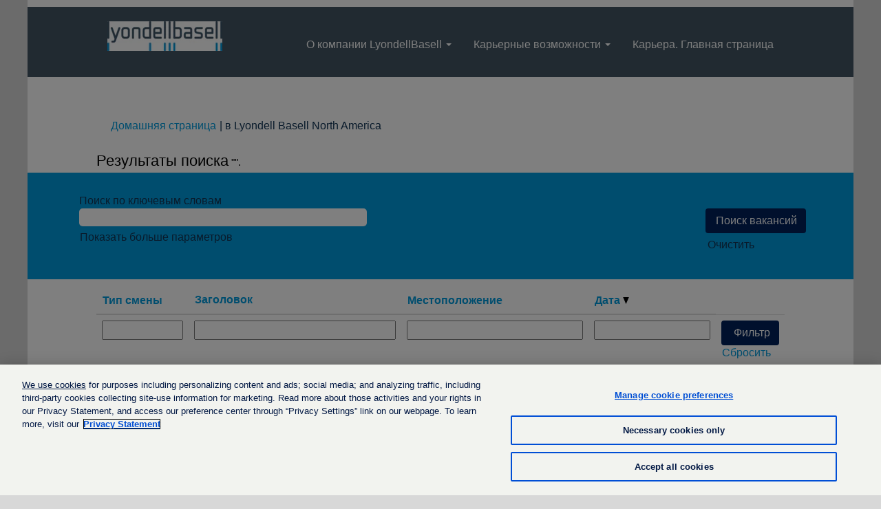

--- FILE ---
content_type: text/html;charset=UTF-8
request_url: https://careers.lyondellbasell.com/search/?q&sortColumn=referencedate&sortDirection=desc&searchby=%EC%98%A8%EB%9D%BC%EC%9D%B8%EC%8A%AC%EB%A1%AF%EB%A8%B8%EC%8B%A0%EA%B2%8C%EC%9E%84%E2%99%A3trrt2.com%E2%99%A3%E6%8E%AC%EC%98%A8%EB%9D%BC%EC%9D%B8%EC%8A%AC%EB%A1%AF%EC%82%AC%EC%9D%B4%ED%8A%B8%EC%8A%B9%EB%B6%80%EB%B2%B3%E9%93%B7%EC%98%A8%EB%9D%BC%EC%9D%B8%EC%8A%AC%EB%A1%AF%EC%B9%B4%EC%A7%80%EB%85%B8%E4%A2%94%EC%98%A8%EB%9D%BC%EC%9D%B8%EC%B9%B4%EC%A7%80%EB%85%B8%EC%8A%AC%EB%A1%AF%EB%A8%B8%EC%8B%A0%E9%B7%B8%EC%98%A8%EB%9D%BC%EC%9D%B8%EC%B9%B4%EC%A7%80%EB%85%B8%ED%9B%84%EA%B8%B0%E2%99%92roughshod&d=15&locale=ru_RU
body_size: 122319
content:
<!DOCTYPE html>
<html class="html5" xml:lang="ru-RU" lang="ru-RU" xmlns="http://www.w3.org/1999/xhtml">

        <head>
            <meta http-equiv="X-UA-Compatible" content="IE=edge,chrome=1" />
            <meta http-equiv="Content-Type" content="text/html;charset=UTF-8" />
            <meta http-equiv="Content-Type" content="text/html; charset=utf-8" />
                <meta name="viewport" content="width=device-width, initial-scale=1.0" />
                        <link type="text/css" class="keepscript" rel="stylesheet" href="https://careers.lyondellbasell.com/platform/bootstrap/3.4.8_NES/css/bootstrap.min.css" />
                            <link type="text/css" rel="stylesheet" href="/platform/css/j2w/min/bootstrapV3.global.responsive.min.css?h=906dcb68" />
                <script type="text/javascript" src="https://performancemanager4.successfactors.com/verp/vmod_v1/ui/extlib/jquery_3.5.1/jquery.js"></script>
                <script type="text/javascript" src="https://performancemanager4.successfactors.com/verp/vmod_v1/ui/extlib/jquery_3.5.1/jquery-migrate.js"></script>
            <script type="text/javascript" src="/platform/js/jquery/jquery-migrate-1.4.1.js"></script>
                    <title>Lyondell Basell North America ваканс.</title>

        <meta http-equiv="Content-Type" content="text/html; charset=utf-8" />
        <meta name="keywords" content="Вакансии: , Lyondell Basell North America" />
        <meta name="description" content="Найти  в Lyondell Basell North America" />
        <link rel="canonical" href="http://careers.lyondellbasell.com/search/" />
            <meta name="robots" content="noindex" />
                <link type="text/css" rel="stylesheet" href="//rmkcdn.successfactors.com/0b8644b2/9f53006d-da9d-4880-a0bd-8.css" />
                            <link type="text/css" rel="stylesheet" href="/platform/csb/css/header1.css?h=906dcb68" />
                            <link type="text/css" rel="stylesheet" href="/platform/css/j2w/min/sitebuilderframework.min.css?h=906dcb68" />
                            <link type="text/css" rel="stylesheet" href="/platform/css/j2w/min/BS3ColumnizedSearch.min.css?h=906dcb68" />
                            <link type="text/css" rel="stylesheet" href="/platform/fontawesome4.7/css/font-awesome-4.7.0.min.css?h=906dcb68" /><script type="text/javascript" src="https://cdn.cookielaw.org/consent/102aa978-b151-49da-8103-be31a8ca74c2-test/OtAutoBlock.js" ></script>

<script src="https://cdn.cookielaw.org/scripttemplates/otSDKStub.js"  type="text/javascript" charset="UTF-8" data-domain-script="102aa978-b151-49da-8103-be31a8ca74c2-test" ></script>

<script type="text/javascript">

function OptanonWrapper() { }

</script>

        <link rel="shortcut icon" href="//rmkcdn.successfactors.com/0b8644b2/af971615-a314-42d1-ab13-5.png" type="image/x-icon" />
            <style id="antiClickjack" type="text/css">body{display:none !important;}</style>
            <script type="text/javascript" id="antiClickJackScript">
                if (self === top) {
                    var antiClickjack = document.getElementById("antiClickjack");
                    antiClickjack.parentNode.removeChild(antiClickjack);
                } else {
                    top.location = self.location;
                }
            </script>
        </head>

        <body class="coreCSB search-page body   body" id="body">

        <div id="outershell" class="outershell">

    <div id="header" class="header headermain slightlylimitwidth " role="banner">
            <div id="headerbordertop" class="headerbordertop slightlylimitwidth"></div>
        <script type="text/javascript">
            //<![CDATA[
            $(function()
            {
                /* Using 'skipLinkSafari' to include CSS styles specific to Safari. */
                if (navigator.userAgent.indexOf('Safari') != -1 && navigator.userAgent.indexOf('Chrome') == -1) {
                    $("#skipLink").attr('class', 'skipLinkSafari');
                }
            });
            //]]>
        </script>
        <div id="skip">
            <a href="#content" id="skipLink" class="skipLink" title="Перейти к основному контенту"><span>Перейти к основному контенту</span></a>
        </div>

        <div class="limitwidth">
            <div class="menu desktop upper">
                <div class="inner" role="navigation" aria-label="Заголовок Меню">
                        <a href="https://www.lyondellbasell.com/en/careers/" style="display:inline-block">
                            <img class="logo" src="//rmkcdn.successfactors.com/0b8644b2/be04ddf9-5985-4644-8ed7-7.png" alt="LyondellBasell — успешное продвижение" />
                        </a>
                    <ul class="nav nav-pills" role="list">
        <li class="dropdown">
            <a id="header1top0MenuButton" class="dropdown-toggle" data-toggle="dropdown" href="#" role="button" aria-expanded="false" aria-controls="header1top0">
                О компании LyondellBasell <b class="caret"></b>
            </a>
            <ul class="dropdown-menu company-dropdown headerdropdown" id="header1top0" role="menu" aria-labelledby="header1top0MenuButton">
                        <li role="none"><a role="menuitem" href="https://www.lyondellbasell.com/en/careers/why-lyb/" title="Почему следует выбрать LyondellBasell" target="_blank" tabindex="0">Почему следует выбрать LyondellBasell</a></li>
                        <li role="none"><a role="menuitem" href="https://www.lyondellbasell.com/en/careers/our-people/" title="Кого мы ищем" target="_blank" tabindex="1">Кого мы ищем</a></li>
                        <li role="none"><a role="menuitem" href="https://www.lyondellbasell.com/en/about-us/community-involvement/" title="Вклад в сообщество" target="_blank" tabindex="2">Вклад в сообщество</a></li>
                        <li role="none"><a role="menuitem" href="https://www.advancingpossible.com/" title="Успешное продвижение" target="_blank" tabindex="3">Успешное продвижение</a></li>
            </ul>
        </li>
        <li class="dropdown">
            <a id="header1top1MenuButton" class="dropdown-toggle" data-toggle="dropdown" href="#" role="button" aria-expanded="false" title="Карьерные возможности" aria-controls="header1top1">
                Карьерные возможности <b class="caret"></b>
            </a>
            <ul class="dropdown-menu company-dropdown headerdropdown" id="header1top1" role="menu" aria-labelledby="header1top1MenuButton">
                        <li role="none"><a role="menuitem" href="/go/%D0%98%D0%BD%D0%B6%D0%B5%D0%BD%D0%B5%D1%80%D0%B8%D1%8F/7737000/" title="Инженерия">Инженерия</a></li>
                        <li role="none"><a role="menuitem" href="/go/%D0%A4%D0%B8%D0%BD%D0%B0%D0%BD%D1%81%D1%8B/7738100/" title="Финансы">Финансы</a></li>
                        <li role="none"><a role="menuitem" href="/go/%D0%93%D0%BB%D0%BE%D0%B1%D0%B0%D0%BB%D1%8C%D0%BD%D0%BE%D0%B5-%D0%BF%D1%80%D0%BE%D0%B8%D0%B7%D0%B2%D0%BE%D0%B4%D1%81%D1%82%D0%B2%D0%BE/7736800/" title="Глобальное производство">Глобальное производство</a></li>
                        <li role="none"><a role="menuitem" href="/go/%D0%93%D0%BB%D0%BE%D0%B1%D0%B0%D0%BB%D1%8C%D0%BD%D1%8B%D0%B5-%D0%BF%D1%80%D0%BE%D0%B5%D0%BA%D1%82%D1%8B-%D0%B8-%D0%B8%D0%BD%D0%B6%D0%B5%D0%BD%D0%B5%D1%80%D0%BD%D1%8B%D0%B5-%D1%83%D1%81%D0%BB%D1%83%D0%B3%D0%B8/7736900/" title="Глобальные проекты и инженерные услуги">Глобальные проекты и инженерные услуги</a></li>
                        <li role="none"><a role="menuitem" href="/go/%D0%9E%D1%85%D1%80%D0%B0%D0%BD%D0%B0-%D1%82%D1%80%D1%83%D0%B4%D0%B0%2C-%D1%82%D0%B5%D1%85%D0%BD%D0%B8%D0%BA%D0%B0-%D0%B1%D0%B5%D0%B7%D0%BE%D0%BF%D0%B0%D1%81%D0%BD%D0%BE%D1%81%D1%82%D0%B8%2C-%D0%B7%D0%B0%D1%89%D0%B8%D1%82%D0%B0-%D0%BE%D0%BA%D1%80%D1%83%D0%B6%D0%B0%D1%8E%D1%89%D0%B5%D0%B9-%D1%81%D1%80/7737500/" title="Охрана труда, техника безопасности, защита окружающей среды и безопасность производства">Охрана труда, техника безопасности, защита окружающей среды и безопасность производства</a></li>
                        <li role="none"><a role="menuitem" href="/go/%D0%9A%D0%B0%D0%B4%D1%80%D1%8B/7737100/" title="Кадры">Кадры</a></li>
                        <li role="none"><a role="menuitem" href="/go/%D0%A3%D1%81%D0%BB%D1%83%D0%B3%D0%B8-%D0%B2-%D0%BE%D0%B1%D0%BB%D0%B0%D1%81%D1%82%D0%B8-%D0%B8%D0%BD%D1%84%D0%BE%D1%80%D0%BC%D0%B0%D1%86%D0%B8%D0%BE%D0%BD%D0%BD%D1%8B%D1%85-%D1%82%D0%B5%D1%85%D0%BD%D0%BE%D0%BB%D0%BE%D0%B3%D0%B8%D0%B9/7738000/" title="Услуги в области информационных технологий">Услуги в области информационных технологий</a></li>
                        <li role="none"><a role="menuitem" href="/go/%D0%9F%D1%80%D0%BE%D0%BC%D0%B5%D0%B6%D1%83%D1%82%D0%BE%D1%87%D0%BD%D1%8B%D0%B5-%D0%BF%D1%80%D0%BE%D0%B4%D1%83%D0%BA%D1%82%D1%8B-%D0%B8-%D0%BF%D1%80%D0%BE%D0%B8%D0%B7%D0%B2%D0%BE%D0%B4%D0%BD%D1%8B%D0%B5/7737700/" title="Промежуточные продукты и производные">Промежуточные продукты и производные</a></li>
                        <li role="none"><a role="menuitem" href="/go/%D0%AE%D1%80%D0%B8%D0%B4%D0%B8%D1%87%D0%B5%D1%81%D0%BA%D0%B0%D1%8F-%D1%81%D0%BB%D1%83%D0%B6%D0%B1%D0%B0/7738300/" title="Юридическая служба">Юридическая служба</a></li>
                        <li role="none"><a role="menuitem" href="/go/%D0%9E%D0%BB%D0%B5%D1%84%D0%B8%D0%BD%D1%8B-%D0%B8-%D0%BF%D0%BE%D0%BB%D0%B8%D0%BE%D0%BB%D0%B5%D1%84%D0%B8%D0%BD%D1%8B/7737400/" title="Олефины и полиолефины">Олефины и полиолефины</a></li>
                        <li role="none"><a role="menuitem" href="/go/%D0%9C%D0%B0%D1%82%D0%B5%D1%80%D0%B8%D0%B0%D0%BB%D1%8C%D0%BD%D0%BE-%D1%82%D0%B5%D1%85%D0%BD%D0%B8%D1%87%D0%B5%D1%81%D0%BA%D0%BE%D0%B5-%D0%BE%D0%B1%D0%B5%D1%81%D0%BF%D0%B5%D1%87%D0%B5%D0%BD%D0%B8%D0%B5/7737200/" title="Материально-техническое обеспечение">Материально-техническое обеспечение</a></li>
                        <li role="none"><a role="menuitem" href="/go/%D0%A1%D0%B2%D1%8F%D0%B7%D0%B8-%D1%81-%D0%BE%D0%B1%D1%89%D0%B5%D1%81%D1%82%D0%B2%D0%B5%D0%BD%D0%BD%D0%BE%D1%81%D1%82%D1%8C%D1%8E/7737800/" title="Связи с общественностью">Связи с общественностью</a></li>
                        <li role="none"><a role="menuitem" href="/go/%D0%9D%D0%98%D0%9E%D0%9A%D0%A0/7737300/" title="НИОКР">НИОКР</a></li>
                        <li role="none"><a role="menuitem" href="/go/%D0%A1%D1%82%D1%80%D0%B0%D1%82%D0%B5%D0%B3%D0%B8%D1%87%D0%B5%D1%81%D0%BA%D0%BE%D0%B5-%D0%BF%D0%BB%D0%B0%D0%BD%D0%B8%D1%80%D0%BE%D0%B2%D0%B0%D0%BD%D0%B8%D0%B5-%D0%B8-%D1%81%D0%B4%D0%B5%D0%BB%D0%BA%D0%B8/7737900/" title="Стратегическое планирование и сделки">Стратегическое планирование и сделки</a></li>
                        <li role="none"><a role="menuitem" href="/go/%D0%A6%D0%B5%D0%BF%D1%8C-%D0%BF%D0%BE%D1%81%D1%82%D0%B0%D0%B2%D0%BE%D0%BA/7738200/" title="Цепь поставок">Цепь поставок</a></li>
                        <li role="none"><a role="menuitem" href="/go/%D0%9F%D0%BE%D0%B4%D0%B1%D0%BE%D1%80-%D0%BA%D0%B0%D0%B4%D1%80%D0%BE%D0%B2-%D0%B2-%D1%83%D0%BD%D0%B8%D0%B2%D0%B5%D1%80%D1%81%D0%B8%D1%82%D0%B5%D1%82%D0%B0%D1%85/7737600/" title="Подбор кадров в университетах">Подбор кадров в университетах</a></li>
            </ul>
        </li>
        <li><a href="/" title="Карьера. Главная страница">Карьера. Главная страница</a></li>
                    </ul>
                </div>
            </div>
        </div>

        <div class="menu mobile upper">
                <a href="https://www.lyondellbasell.com/en/careers/">
                    <img class="logo" src="//rmkcdn.successfactors.com/0b8644b2/be04ddf9-5985-4644-8ed7-7.png" alt="LyondellBasell — успешное продвижение" />
                </a>
            <div class="nav">
                    <div class="dropdown mobile-search">
                        <button id="searchToggleBtn" type="button" title="Поиск" aria-label="Поиск" class="dropdown-toggle" data-toggle="collapse" data-target="#searchSlideNav"><span class="mobilelink fa fa-search"></span></button>
                        <div id="searchSlideNav" class="dropdown-menu search-collapse">

        <div class="well well-small searchwell">
            <form class="form-inline keywordsearch jobAlertsSearchForm" role="search" name="keywordsearch" method="get" action="/search/" xml:lang="ru-RU" lang="ru-RU" style="margin: 0;">
                <input class="searchby" name="searchby" type="hidden" value="%EC%98%A8%EB%9D%BC%EC%9D%B8%EC%8A%AC%EB%A1%AF%EB%A8%B8%EC%8B%A0%EA%B2%8C%EC%9E%84%E2%99%A3trrt2.com%E2%99%A3%E6%8E%AC%EC%98%A8%EB%9D%BC%EC%9D%B8%EC%8A%AC%EB%A1%AF%EC%82%AC%EC%9D%B4%ED%8A%B8%EC%8A%B9%EB%B6%80%EB%B2%B3%E9%93%B7%EC%98%A8%EB%9D%BC%EC%9D%B8%EC%8A%AC%EB%A1%AF%EC%B9%B4%EC%A7%80%EB%85%B8%E4%A2%94%EC%98%A8%EB%9D%BC%EC%9D%B8%EC%B9%B4%EC%A7%80%EB%85%B8%EC%8A%AC%EB%A1%AF%EB%A8%B8%EC%8B%A0%E9%B7%B8%EC%98%A8%EB%9D%BC%EC%9D%B8%EC%B9%B4%EC%A7%80%EB%85%B8%ED%9B%84%EA%B8%B0%E2%99%92roughshod" />
                <input name="createNewAlert" type="hidden" value="false" />
                <div>
                    <div class="row columnizedSearchForm">
                        <div class="column col-md-10">
                            <div class="fieldContainer row">
                                    <div class="rd-keywordsearch search-form-input keyword-group col-md-6">
                                            <div class="row labelrow">
                                                <span aria-hidden="true">Поиск по ключевым словам</span>
                                            </div>

                                        <i class="keywordsearch-icon"></i>
                                        <div class="row">
                                            <input type="text" class="col-md-12 keywordsearch-q" name="q" maxlength="50" aria-label="Поиск по ключевым словам" />
                                        </div>
                                    </div>
                                    <div class="search-form-input location-group col-md-6 rd-locationsearch" style="display:none">
                                            <div class="row labelrow">
                                                <span aria-hidden="true">Поиск по местоположению</span>
                                            </div>

                                        <i class="locationsearch-icon"></i>
                                        <input type="text" class="location-input keywordsearch-locationsearch col-md-10" name="locationsearch" maxlength="50" aria-label="Поиск по местоположению" />

                                        <div>
                                                <div class="searchswitcher locsearchswitcher">
                                                    <a tabindex="0" role="button" style="display:none" rel="distance" class="search-switcher-link search-switcher-geolocation" aria-label="Искать вместо этого по почтовому индексу">Поиск по почтовому индексу</a>
                                                    <a tabindex="0" role="button" style="display:none" rel="location" class="search-switcher-link search-switcher-location" aria-label="Искать вместо этого по местоположению">Поиск по местоположению</a>
                                                </div>
                                        </div>
                                    </div>
                                    <div class="rd-geolocationsearch searchforminput geolocation-group col-md-6" style="display:none">
                                            <div class="row labelrow">
                                                <div class="geolocationinputgroup col-md-10 col-sm-9 col-xs-8 geolocationlabel" aria-hidden="true">Поиск по почтовому индексу</div>

                                                <div class="col-md-2 col-sm-3 col-xs-4 distanceLabel" aria-hidden="true">Расстояние</div>
                                            </div>

                                        <div class="row">
                                            <div class="geolocationinputgroup col-md-10 col-sm-9 col-xs-8">
                                                <input type="text" name="geolocation" class="geolocation geolocationinput" maxlength="50" aria-label="Поиск по почтовому индексу" />
                                            </div>

                                            <div class="searchforminput geolocationoptionsgroup col-md-2 col-sm-3 col-xs-4">
                                                    <select style="display:none" class="geolocation-distance-options-select input-small form-control geolocation-input" title="Радиус в километрах" name="d" aria-label="Расстояние">
                                                            
                                                            <option value="5" aria-label="5 км">5 км</option>
                                                            
                                                            <option value="10" aria-label="10 км">10 км</option>
                                                            
                                                            <option value="15" selected="selected" aria-selected="true" aria-label="15 км">15 км</option>
                                                            
                                                            <option value="50" aria-label="50 км">50 км</option>
                                                            
                                                            <option value="75" aria-label="75 км">75 км</option>
                                                    </select>

                                                <input class="geolocation-input geolocation-latitude" type="hidden" name="lat" />
                                                <input class="geolocation-input geolocation-longitude" type="hidden" name="lon" />
                                            </div>
                                                <div class="searchswitcher geosearchswitcher">
                                                    <a tabindex="0" rel="distance" role="button" class="search-switcher-link search-switcher-geolocation" aria-label="Искать вместо этого по почтовому индексу">Поиск по почтовому индексу</a>
                                                    <a tabindex="0" rel="location" role="button" class="search-switcher-link search-switcher-location" aria-label="Искать вместо этого по местоположению">Поиск по местоположению</a>
                                                </div>

                                        </div>
                                    </div>
                            </div>
                        </div>
                        <div class="geobuttonswitcherwrapper col-md-2">
                            <div class="row emptylabelsearchspace labelrow">
                                 
                            </div>
                            <div class="row">
                                <div class="col-md-12 col-sm-12 col-xs-12 search-submit">
                                            <input type="submit" class="btn keywordsearchbutton" value="Поиск вакансий" />
                                </div>
                                    <div class="search-clear-wrapper">
                                        <a role="button" href="" class="search-clear-button btn-link">Очистить</a>
                                    </div>
                            </div>
                        </div>
                    </div>



                </div>
            </form>
        </div>

        <script type="text/javascript">
            //<![CDATA[
            var params = {
                geolocation: {
                    NO_MATCH_FOUND: '\u041F\u043E\u0447\u0442\u043E\u0432\u044B\u0439\x20\u0438\u043D\u0434\u0435\u043A\u0441\x20\u043D\u0435\x20\u043F\u043E\u0434\u0434\u0435\u0440\u0436\u0438\u0432\u0430\u0435\u0442\u0441\u044F.'
                    ,SUGGESTION_LIMIT: 10
                    ,SUGGESTION_MINIMUM_CHARACTERS: 2
                    ,PAGE_LOCALE: 'ru_RU'
                }
            };
            //]]>
        </script>
                        </div>
                    </div>
                <div class="dropdown mobile-nav">
                    <a id="hamburgerToggleBtn" href="#" title="Меню" aria-label="Меню" class="dropdown-toggle" aria-controls="nav-collapse-design1" aria-expanded="false" role="button" data-toggle="collapse" data-target="#nav-collapse-design1"><span class="mobilelink fa fa-bars"></span></a>
                    <ul id="nav-collapse-design1" class="dropdown-menu nav-collapse">
        <li class="dropdown">
            <a id="header1bot0MenuButton" class="dropdown-toggle" data-toggle="dropdown" href="#" role="button" aria-expanded="false" aria-controls="header1bot0">
                О компании LyondellBasell <b class="caret"></b>
            </a>
            <ul class="dropdown-menu company-dropdown headerdropdown" id="header1bot0" role="menu" aria-labelledby="header1bot0MenuButton">
                        <li role="none"><a role="menuitem" href="https://www.lyondellbasell.com/en/careers/why-lyb/" title="Почему следует выбрать LyondellBasell" target="_blank" tabindex="0">Почему следует выбрать LyondellBasell</a></li>
                        <li role="none"><a role="menuitem" href="https://www.lyondellbasell.com/en/careers/our-people/" title="Кого мы ищем" target="_blank" tabindex="1">Кого мы ищем</a></li>
                        <li role="none"><a role="menuitem" href="https://www.lyondellbasell.com/en/about-us/community-involvement/" title="Вклад в сообщество" target="_blank" tabindex="2">Вклад в сообщество</a></li>
                        <li role="none"><a role="menuitem" href="https://www.advancingpossible.com/" title="Успешное продвижение" target="_blank" tabindex="3">Успешное продвижение</a></li>
            </ul>
        </li>
        <li class="dropdown">
            <a id="header1bot1MenuButton" class="dropdown-toggle" data-toggle="dropdown" href="#" role="button" aria-expanded="false" title="Карьерные возможности" aria-controls="header1bot1">
                Карьерные возможности <b class="caret"></b>
            </a>
            <ul class="dropdown-menu company-dropdown headerdropdown" id="header1bot1" role="menu" aria-labelledby="header1bot1MenuButton">
                        <li role="none"><a role="menuitem" href="/go/%D0%98%D0%BD%D0%B6%D0%B5%D0%BD%D0%B5%D1%80%D0%B8%D1%8F/7737000/" title="Инженерия">Инженерия</a></li>
                        <li role="none"><a role="menuitem" href="/go/%D0%A4%D0%B8%D0%BD%D0%B0%D0%BD%D1%81%D1%8B/7738100/" title="Финансы">Финансы</a></li>
                        <li role="none"><a role="menuitem" href="/go/%D0%93%D0%BB%D0%BE%D0%B1%D0%B0%D0%BB%D1%8C%D0%BD%D0%BE%D0%B5-%D0%BF%D1%80%D0%BE%D0%B8%D0%B7%D0%B2%D0%BE%D0%B4%D1%81%D1%82%D0%B2%D0%BE/7736800/" title="Глобальное производство">Глобальное производство</a></li>
                        <li role="none"><a role="menuitem" href="/go/%D0%93%D0%BB%D0%BE%D0%B1%D0%B0%D0%BB%D1%8C%D0%BD%D1%8B%D0%B5-%D0%BF%D1%80%D0%BE%D0%B5%D0%BA%D1%82%D1%8B-%D0%B8-%D0%B8%D0%BD%D0%B6%D0%B5%D0%BD%D0%B5%D1%80%D0%BD%D1%8B%D0%B5-%D1%83%D1%81%D0%BB%D1%83%D0%B3%D0%B8/7736900/" title="Глобальные проекты и инженерные услуги">Глобальные проекты и инженерные услуги</a></li>
                        <li role="none"><a role="menuitem" href="/go/%D0%9E%D1%85%D1%80%D0%B0%D0%BD%D0%B0-%D1%82%D1%80%D1%83%D0%B4%D0%B0%2C-%D1%82%D0%B5%D1%85%D0%BD%D0%B8%D0%BA%D0%B0-%D0%B1%D0%B5%D0%B7%D0%BE%D0%BF%D0%B0%D1%81%D0%BD%D0%BE%D1%81%D1%82%D0%B8%2C-%D0%B7%D0%B0%D1%89%D0%B8%D1%82%D0%B0-%D0%BE%D0%BA%D1%80%D1%83%D0%B6%D0%B0%D1%8E%D1%89%D0%B5%D0%B9-%D1%81%D1%80/7737500/" title="Охрана труда, техника безопасности, защита окружающей среды и безопасность производства">Охрана труда, техника безопасности, защита окружающей среды и безопасность производства</a></li>
                        <li role="none"><a role="menuitem" href="/go/%D0%9A%D0%B0%D0%B4%D1%80%D1%8B/7737100/" title="Кадры">Кадры</a></li>
                        <li role="none"><a role="menuitem" href="/go/%D0%A3%D1%81%D0%BB%D1%83%D0%B3%D0%B8-%D0%B2-%D0%BE%D0%B1%D0%BB%D0%B0%D1%81%D1%82%D0%B8-%D0%B8%D0%BD%D1%84%D0%BE%D1%80%D0%BC%D0%B0%D1%86%D0%B8%D0%BE%D0%BD%D0%BD%D1%8B%D1%85-%D1%82%D0%B5%D1%85%D0%BD%D0%BE%D0%BB%D0%BE%D0%B3%D0%B8%D0%B9/7738000/" title="Услуги в области информационных технологий">Услуги в области информационных технологий</a></li>
                        <li role="none"><a role="menuitem" href="/go/%D0%9F%D1%80%D0%BE%D0%BC%D0%B5%D0%B6%D1%83%D1%82%D0%BE%D1%87%D0%BD%D1%8B%D0%B5-%D0%BF%D1%80%D0%BE%D0%B4%D1%83%D0%BA%D1%82%D1%8B-%D0%B8-%D0%BF%D1%80%D0%BE%D0%B8%D0%B7%D0%B2%D0%BE%D0%B4%D0%BD%D1%8B%D0%B5/7737700/" title="Промежуточные продукты и производные">Промежуточные продукты и производные</a></li>
                        <li role="none"><a role="menuitem" href="/go/%D0%AE%D1%80%D0%B8%D0%B4%D0%B8%D1%87%D0%B5%D1%81%D0%BA%D0%B0%D1%8F-%D1%81%D0%BB%D1%83%D0%B6%D0%B1%D0%B0/7738300/" title="Юридическая служба">Юридическая служба</a></li>
                        <li role="none"><a role="menuitem" href="/go/%D0%9E%D0%BB%D0%B5%D1%84%D0%B8%D0%BD%D1%8B-%D0%B8-%D0%BF%D0%BE%D0%BB%D0%B8%D0%BE%D0%BB%D0%B5%D1%84%D0%B8%D0%BD%D1%8B/7737400/" title="Олефины и полиолефины">Олефины и полиолефины</a></li>
                        <li role="none"><a role="menuitem" href="/go/%D0%9C%D0%B0%D1%82%D0%B5%D1%80%D0%B8%D0%B0%D0%BB%D1%8C%D0%BD%D0%BE-%D1%82%D0%B5%D1%85%D0%BD%D0%B8%D1%87%D0%B5%D1%81%D0%BA%D0%BE%D0%B5-%D0%BE%D0%B1%D0%B5%D1%81%D0%BF%D0%B5%D1%87%D0%B5%D0%BD%D0%B8%D0%B5/7737200/" title="Материально-техническое обеспечение">Материально-техническое обеспечение</a></li>
                        <li role="none"><a role="menuitem" href="/go/%D0%A1%D0%B2%D1%8F%D0%B7%D0%B8-%D1%81-%D0%BE%D0%B1%D1%89%D0%B5%D1%81%D1%82%D0%B2%D0%B5%D0%BD%D0%BD%D0%BE%D1%81%D1%82%D1%8C%D1%8E/7737800/" title="Связи с общественностью">Связи с общественностью</a></li>
                        <li role="none"><a role="menuitem" href="/go/%D0%9D%D0%98%D0%9E%D0%9A%D0%A0/7737300/" title="НИОКР">НИОКР</a></li>
                        <li role="none"><a role="menuitem" href="/go/%D0%A1%D1%82%D1%80%D0%B0%D1%82%D0%B5%D0%B3%D0%B8%D1%87%D0%B5%D1%81%D0%BA%D0%BE%D0%B5-%D0%BF%D0%BB%D0%B0%D0%BD%D0%B8%D1%80%D0%BE%D0%B2%D0%B0%D0%BD%D0%B8%D0%B5-%D0%B8-%D1%81%D0%B4%D0%B5%D0%BB%D0%BA%D0%B8/7737900/" title="Стратегическое планирование и сделки">Стратегическое планирование и сделки</a></li>
                        <li role="none"><a role="menuitem" href="/go/%D0%A6%D0%B5%D0%BF%D1%8C-%D0%BF%D0%BE%D1%81%D1%82%D0%B0%D0%B2%D0%BE%D0%BA/7738200/" title="Цепь поставок">Цепь поставок</a></li>
                        <li role="none"><a role="menuitem" href="/go/%D0%9F%D0%BE%D0%B4%D0%B1%D0%BE%D1%80-%D0%BA%D0%B0%D0%B4%D1%80%D0%BE%D0%B2-%D0%B2-%D1%83%D0%BD%D0%B8%D0%B2%D0%B5%D1%80%D1%81%D0%B8%D1%82%D0%B5%D1%82%D0%B0%D1%85/7737600/" title="Подбор кадров в университетах">Подбор кадров в университетах</a></li>
            </ul>
        </li>
        <li><a href="/" title="Карьера. Главная страница">Карьера. Главная страница</a></li>
                    </ul>
                </div>
            </div>
        </div>
        <div class="lower headersubmenu">
            <div class="inner limitwidth">
                <div class="links">
                        <div id="langListContainer" class="language node dropdown header-one headerlocaleselector">
        <a id="langDropDownToggleBtn" class="dropdown-toggle languageselector" role="button" aria-expanded="false" data-toggle="dropdown" href="#" aria-controls="langListDropDown">Язык <span class="caret"></span></a>
        <ul id="langListDropDown" role="menu" aria-labelledby="langDropDownToggleBtn" class="dropdown-menu company-dropdown headerdropdown">
                <li role="none">
                    <a role="menuItem" href="https://careers.lyondellbasell.com/search/?q&amp;sortColumn=referencedate&amp;sortDirection=desc&amp;searchby=%EC%98%A8%EB%9D%BC%EC%9D%B8%EC%8A%AC%EB%A1%AF%EB%A8%B8%EC%8B%A0%EA%B2%8C%EC%9E%84%E2%99%A3trrt2.com%E2%99%A3%E6%8E%AC%EC%98%A8%EB%9D%BC%EC%9D%B8%EC%8A%AC%EB%A1%AF%EC%82%AC%EC%9D%B4%ED%8A%B8%EC%8A%B9%EB%B6%80%EB%B2%B3%E9%93%B7%EC%98%A8%EB%9D%BC%EC%9D%B8%EC%8A%AC%EB%A1%AF%EC%B9%B4%EC%A7%80%EB%85%B8%E4%A2%94%EC%98%A8%EB%9D%BC%EC%9D%B8%EC%B9%B4%EC%A7%80%EB%85%B8%EC%8A%AC%EB%A1%AF%EB%A8%B8%EC%8B%A0%E9%B7%B8%EC%98%A8%EB%9D%BC%EC%9D%B8%EC%B9%B4%EC%A7%80%EB%85%B8%ED%9B%84%EA%B8%B0%E2%99%92roughshod&amp;d=15&amp;locale=de_DE" lang="de-DE">Deutsch (Deutschland)</a>
                </li>
                <li role="none">
                    <a role="menuItem" href="https://careers.lyondellbasell.com/search/?q&amp;sortColumn=referencedate&amp;sortDirection=desc&amp;searchby=%EC%98%A8%EB%9D%BC%EC%9D%B8%EC%8A%AC%EB%A1%AF%EB%A8%B8%EC%8B%A0%EA%B2%8C%EC%9E%84%E2%99%A3trrt2.com%E2%99%A3%E6%8E%AC%EC%98%A8%EB%9D%BC%EC%9D%B8%EC%8A%AC%EB%A1%AF%EC%82%AC%EC%9D%B4%ED%8A%B8%EC%8A%B9%EB%B6%80%EB%B2%B3%E9%93%B7%EC%98%A8%EB%9D%BC%EC%9D%B8%EC%8A%AC%EB%A1%AF%EC%B9%B4%EC%A7%80%EB%85%B8%E4%A2%94%EC%98%A8%EB%9D%BC%EC%9D%B8%EC%B9%B4%EC%A7%80%EB%85%B8%EC%8A%AC%EB%A1%AF%EB%A8%B8%EC%8B%A0%E9%B7%B8%EC%98%A8%EB%9D%BC%EC%9D%B8%EC%B9%B4%EC%A7%80%EB%85%B8%ED%9B%84%EA%B8%B0%E2%99%92roughshod&amp;d=15&amp;locale=en_US" lang="en-US">United States - English</a>
                </li>
                <li role="none">
                    <a role="menuItem" href="https://careers.lyondellbasell.com/search/?q&amp;sortColumn=referencedate&amp;sortDirection=desc&amp;searchby=%EC%98%A8%EB%9D%BC%EC%9D%B8%EC%8A%AC%EB%A1%AF%EB%A8%B8%EC%8B%A0%EA%B2%8C%EC%9E%84%E2%99%A3trrt2.com%E2%99%A3%E6%8E%AC%EC%98%A8%EB%9D%BC%EC%9D%B8%EC%8A%AC%EB%A1%AF%EC%82%AC%EC%9D%B4%ED%8A%B8%EC%8A%B9%EB%B6%80%EB%B2%B3%E9%93%B7%EC%98%A8%EB%9D%BC%EC%9D%B8%EC%8A%AC%EB%A1%AF%EC%B9%B4%EC%A7%80%EB%85%B8%E4%A2%94%EC%98%A8%EB%9D%BC%EC%9D%B8%EC%B9%B4%EC%A7%80%EB%85%B8%EC%8A%AC%EB%A1%AF%EB%A8%B8%EC%8B%A0%E9%B7%B8%EC%98%A8%EB%9D%BC%EC%9D%B8%EC%B9%B4%EC%A7%80%EB%85%B8%ED%9B%84%EA%B8%B0%E2%99%92roughshod&amp;d=15&amp;locale=es_ES" lang="es-ES">Español (España)</a>
                </li>
                <li role="none">
                    <a role="menuItem" href="https://careers.lyondellbasell.com/search/?q&amp;sortColumn=referencedate&amp;sortDirection=desc&amp;searchby=%EC%98%A8%EB%9D%BC%EC%9D%B8%EC%8A%AC%EB%A1%AF%EB%A8%B8%EC%8B%A0%EA%B2%8C%EC%9E%84%E2%99%A3trrt2.com%E2%99%A3%E6%8E%AC%EC%98%A8%EB%9D%BC%EC%9D%B8%EC%8A%AC%EB%A1%AF%EC%82%AC%EC%9D%B4%ED%8A%B8%EC%8A%B9%EB%B6%80%EB%B2%B3%E9%93%B7%EC%98%A8%EB%9D%BC%EC%9D%B8%EC%8A%AC%EB%A1%AF%EC%B9%B4%EC%A7%80%EB%85%B8%E4%A2%94%EC%98%A8%EB%9D%BC%EC%9D%B8%EC%B9%B4%EC%A7%80%EB%85%B8%EC%8A%AC%EB%A1%AF%EB%A8%B8%EC%8B%A0%E9%B7%B8%EC%98%A8%EB%9D%BC%EC%9D%B8%EC%B9%B4%EC%A7%80%EB%85%B8%ED%9B%84%EA%B8%B0%E2%99%92roughshod&amp;d=15&amp;locale=es_MX" lang="es-MX">Español (México)</a>
                </li>
                <li role="none">
                    <a role="menuItem" href="https://careers.lyondellbasell.com/search/?q&amp;sortColumn=referencedate&amp;sortDirection=desc&amp;searchby=%EC%98%A8%EB%9D%BC%EC%9D%B8%EC%8A%AC%EB%A1%AF%EB%A8%B8%EC%8B%A0%EA%B2%8C%EC%9E%84%E2%99%A3trrt2.com%E2%99%A3%E6%8E%AC%EC%98%A8%EB%9D%BC%EC%9D%B8%EC%8A%AC%EB%A1%AF%EC%82%AC%EC%9D%B4%ED%8A%B8%EC%8A%B9%EB%B6%80%EB%B2%B3%E9%93%B7%EC%98%A8%EB%9D%BC%EC%9D%B8%EC%8A%AC%EB%A1%AF%EC%B9%B4%EC%A7%80%EB%85%B8%E4%A2%94%EC%98%A8%EB%9D%BC%EC%9D%B8%EC%B9%B4%EC%A7%80%EB%85%B8%EC%8A%AC%EB%A1%AF%EB%A8%B8%EC%8B%A0%E9%B7%B8%EC%98%A8%EB%9D%BC%EC%9D%B8%EC%B9%B4%EC%A7%80%EB%85%B8%ED%9B%84%EA%B8%B0%E2%99%92roughshod&amp;d=15&amp;locale=fr_FR" lang="fr-FR">Français (France)</a>
                </li>
                <li role="none">
                    <a role="menuItem" href="https://careers.lyondellbasell.com/search/?q&amp;sortColumn=referencedate&amp;sortDirection=desc&amp;searchby=%EC%98%A8%EB%9D%BC%EC%9D%B8%EC%8A%AC%EB%A1%AF%EB%A8%B8%EC%8B%A0%EA%B2%8C%EC%9E%84%E2%99%A3trrt2.com%E2%99%A3%E6%8E%AC%EC%98%A8%EB%9D%BC%EC%9D%B8%EC%8A%AC%EB%A1%AF%EC%82%AC%EC%9D%B4%ED%8A%B8%EC%8A%B9%EB%B6%80%EB%B2%B3%E9%93%B7%EC%98%A8%EB%9D%BC%EC%9D%B8%EC%8A%AC%EB%A1%AF%EC%B9%B4%EC%A7%80%EB%85%B8%E4%A2%94%EC%98%A8%EB%9D%BC%EC%9D%B8%EC%B9%B4%EC%A7%80%EB%85%B8%EC%8A%AC%EB%A1%AF%EB%A8%B8%EC%8B%A0%E9%B7%B8%EC%98%A8%EB%9D%BC%EC%9D%B8%EC%B9%B4%EC%A7%80%EB%85%B8%ED%9B%84%EA%B8%B0%E2%99%92roughshod&amp;d=15&amp;locale=it_IT" lang="it-IT">Italiano (Italia)</a>
                </li>
                <li role="none">
                    <a role="menuItem" href="https://careers.lyondellbasell.com/search/?q&amp;sortColumn=referencedate&amp;sortDirection=desc&amp;searchby=%EC%98%A8%EB%9D%BC%EC%9D%B8%EC%8A%AC%EB%A1%AF%EB%A8%B8%EC%8B%A0%EA%B2%8C%EC%9E%84%E2%99%A3trrt2.com%E2%99%A3%E6%8E%AC%EC%98%A8%EB%9D%BC%EC%9D%B8%EC%8A%AC%EB%A1%AF%EC%82%AC%EC%9D%B4%ED%8A%B8%EC%8A%B9%EB%B6%80%EB%B2%B3%E9%93%B7%EC%98%A8%EB%9D%BC%EC%9D%B8%EC%8A%AC%EB%A1%AF%EC%B9%B4%EC%A7%80%EB%85%B8%E4%A2%94%EC%98%A8%EB%9D%BC%EC%9D%B8%EC%B9%B4%EC%A7%80%EB%85%B8%EC%8A%AC%EB%A1%AF%EB%A8%B8%EC%8B%A0%E9%B7%B8%EC%98%A8%EB%9D%BC%EC%9D%B8%EC%B9%B4%EC%A7%80%EB%85%B8%ED%9B%84%EA%B8%B0%E2%99%92roughshod&amp;d=15&amp;locale=nl_NL" lang="nl-NL">Netherlands - English</a>
                </li>
                <li role="none">
                    <a role="menuItem" href="https://careers.lyondellbasell.com/search/?q&amp;sortColumn=referencedate&amp;sortDirection=desc&amp;searchby=%EC%98%A8%EB%9D%BC%EC%9D%B8%EC%8A%AC%EB%A1%AF%EB%A8%B8%EC%8B%A0%EA%B2%8C%EC%9E%84%E2%99%A3trrt2.com%E2%99%A3%E6%8E%AC%EC%98%A8%EB%9D%BC%EC%9D%B8%EC%8A%AC%EB%A1%AF%EC%82%AC%EC%9D%B4%ED%8A%B8%EC%8A%B9%EB%B6%80%EB%B2%B3%E9%93%B7%EC%98%A8%EB%9D%BC%EC%9D%B8%EC%8A%AC%EB%A1%AF%EC%B9%B4%EC%A7%80%EB%85%B8%E4%A2%94%EC%98%A8%EB%9D%BC%EC%9D%B8%EC%B9%B4%EC%A7%80%EB%85%B8%EC%8A%AC%EB%A1%AF%EB%A8%B8%EC%8B%A0%E9%B7%B8%EC%98%A8%EB%9D%BC%EC%9D%B8%EC%B9%B4%EC%A7%80%EB%85%B8%ED%9B%84%EA%B8%B0%E2%99%92roughshod&amp;d=15&amp;locale=pt_BR" lang="pt-BR">Português (Brasil)</a>
                </li>
                <li role="none">
                    <a role="menuItem" href="https://careers.lyondellbasell.com/search/?q&amp;sortColumn=referencedate&amp;sortDirection=desc&amp;searchby=%EC%98%A8%EB%9D%BC%EC%9D%B8%EC%8A%AC%EB%A1%AF%EB%A8%B8%EC%8B%A0%EA%B2%8C%EC%9E%84%E2%99%A3trrt2.com%E2%99%A3%E6%8E%AC%EC%98%A8%EB%9D%BC%EC%9D%B8%EC%8A%AC%EB%A1%AF%EC%82%AC%EC%9D%B4%ED%8A%B8%EC%8A%B9%EB%B6%80%EB%B2%B3%E9%93%B7%EC%98%A8%EB%9D%BC%EC%9D%B8%EC%8A%AC%EB%A1%AF%EC%B9%B4%EC%A7%80%EB%85%B8%E4%A2%94%EC%98%A8%EB%9D%BC%EC%9D%B8%EC%B9%B4%EC%A7%80%EB%85%B8%EC%8A%AC%EB%A1%AF%EB%A8%B8%EC%8B%A0%E9%B7%B8%EC%98%A8%EB%9D%BC%EC%9D%B8%EC%B9%B4%EC%A7%80%EB%85%B8%ED%9B%84%EA%B8%B0%E2%99%92roughshod&amp;d=15&amp;locale=ru_RU" lang="ru-RU">Русский язык (Россия)</a>
                </li>
                <li role="none">
                    <a role="menuItem" href="https://careers.lyondellbasell.com/search/?q&amp;sortColumn=referencedate&amp;sortDirection=desc&amp;searchby=%EC%98%A8%EB%9D%BC%EC%9D%B8%EC%8A%AC%EB%A1%AF%EB%A8%B8%EC%8B%A0%EA%B2%8C%EC%9E%84%E2%99%A3trrt2.com%E2%99%A3%E6%8E%AC%EC%98%A8%EB%9D%BC%EC%9D%B8%EC%8A%AC%EB%A1%AF%EC%82%AC%EC%9D%B4%ED%8A%B8%EC%8A%B9%EB%B6%80%EB%B2%B3%E9%93%B7%EC%98%A8%EB%9D%BC%EC%9D%B8%EC%8A%AC%EB%A1%AF%EC%B9%B4%EC%A7%80%EB%85%B8%E4%A2%94%EC%98%A8%EB%9D%BC%EC%9D%B8%EC%B9%B4%EC%A7%80%EB%85%B8%EC%8A%AC%EB%A1%AF%EB%A8%B8%EC%8B%A0%E9%B7%B8%EC%98%A8%EB%9D%BC%EC%9D%B8%EC%B9%B4%EC%A7%80%EB%85%B8%ED%9B%84%EA%B8%B0%E2%99%92roughshod&amp;d=15&amp;locale=th_TH" lang="th-TH">ภาษาไทย (ประเทศไทย)</a>
                </li>
                <li role="none">
                    <a role="menuItem" href="https://careers.lyondellbasell.com/search/?q&amp;sortColumn=referencedate&amp;sortDirection=desc&amp;searchby=%EC%98%A8%EB%9D%BC%EC%9D%B8%EC%8A%AC%EB%A1%AF%EB%A8%B8%EC%8B%A0%EA%B2%8C%EC%9E%84%E2%99%A3trrt2.com%E2%99%A3%E6%8E%AC%EC%98%A8%EB%9D%BC%EC%9D%B8%EC%8A%AC%EB%A1%AF%EC%82%AC%EC%9D%B4%ED%8A%B8%EC%8A%B9%EB%B6%80%EB%B2%B3%E9%93%B7%EC%98%A8%EB%9D%BC%EC%9D%B8%EC%8A%AC%EB%A1%AF%EC%B9%B4%EC%A7%80%EB%85%B8%E4%A2%94%EC%98%A8%EB%9D%BC%EC%9D%B8%EC%B9%B4%EC%A7%80%EB%85%B8%EC%8A%AC%EB%A1%AF%EB%A8%B8%EC%8B%A0%E9%B7%B8%EC%98%A8%EB%9D%BC%EC%9D%B8%EC%B9%B4%EC%A7%80%EB%85%B8%ED%9B%84%EA%B8%B0%E2%99%92roughshod&amp;d=15&amp;locale=tr_TR" lang="tr-TR">Türkçe (Türkiye)</a>
                </li>
                <li role="none">
                    <a role="menuItem" href="https://careers.lyondellbasell.com/search/?q&amp;sortColumn=referencedate&amp;sortDirection=desc&amp;searchby=%EC%98%A8%EB%9D%BC%EC%9D%B8%EC%8A%AC%EB%A1%AF%EB%A8%B8%EC%8B%A0%EA%B2%8C%EC%9E%84%E2%99%A3trrt2.com%E2%99%A3%E6%8E%AC%EC%98%A8%EB%9D%BC%EC%9D%B8%EC%8A%AC%EB%A1%AF%EC%82%AC%EC%9D%B4%ED%8A%B8%EC%8A%B9%EB%B6%80%EB%B2%B3%E9%93%B7%EC%98%A8%EB%9D%BC%EC%9D%B8%EC%8A%AC%EB%A1%AF%EC%B9%B4%EC%A7%80%EB%85%B8%E4%A2%94%EC%98%A8%EB%9D%BC%EC%9D%B8%EC%B9%B4%EC%A7%80%EB%85%B8%EC%8A%AC%EB%A1%AF%EB%A8%B8%EC%8B%A0%E9%B7%B8%EC%98%A8%EB%9D%BC%EC%9D%B8%EC%B9%B4%EC%A7%80%EB%85%B8%ED%9B%84%EA%B8%B0%E2%99%92roughshod&amp;d=15&amp;locale=vi_VN" lang="vi-VN">Tiếng Việt (Việt Nam)</a>
                </li>
                <li role="none">
                    <a role="menuItem" href="https://careers.lyondellbasell.com/search/?q&amp;sortColumn=referencedate&amp;sortDirection=desc&amp;searchby=%EC%98%A8%EB%9D%BC%EC%9D%B8%EC%8A%AC%EB%A1%AF%EB%A8%B8%EC%8B%A0%EA%B2%8C%EC%9E%84%E2%99%A3trrt2.com%E2%99%A3%E6%8E%AC%EC%98%A8%EB%9D%BC%EC%9D%B8%EC%8A%AC%EB%A1%AF%EC%82%AC%EC%9D%B4%ED%8A%B8%EC%8A%B9%EB%B6%80%EB%B2%B3%E9%93%B7%EC%98%A8%EB%9D%BC%EC%9D%B8%EC%8A%AC%EB%A1%AF%EC%B9%B4%EC%A7%80%EB%85%B8%E4%A2%94%EC%98%A8%EB%9D%BC%EC%9D%B8%EC%B9%B4%EC%A7%80%EB%85%B8%EC%8A%AC%EB%A1%AF%EB%A8%B8%EC%8B%A0%E9%B7%B8%EC%98%A8%EB%9D%BC%EC%9D%B8%EC%B9%B4%EC%A7%80%EB%85%B8%ED%9B%84%EA%B8%B0%E2%99%92roughshod&amp;d=15&amp;locale=zh_CN" lang="zh-CN">简体中文 (中国大陆)</a>
                </li>
                <li role="none">
                    <a role="menuItem" href="https://careers.lyondellbasell.com/search/?q&amp;sortColumn=referencedate&amp;sortDirection=desc&amp;searchby=%EC%98%A8%EB%9D%BC%EC%9D%B8%EC%8A%AC%EB%A1%AF%EB%A8%B8%EC%8B%A0%EA%B2%8C%EC%9E%84%E2%99%A3trrt2.com%E2%99%A3%E6%8E%AC%EC%98%A8%EB%9D%BC%EC%9D%B8%EC%8A%AC%EB%A1%AF%EC%82%AC%EC%9D%B4%ED%8A%B8%EC%8A%B9%EB%B6%80%EB%B2%B3%E9%93%B7%EC%98%A8%EB%9D%BC%EC%9D%B8%EC%8A%AC%EB%A1%AF%EC%B9%B4%EC%A7%80%EB%85%B8%E4%A2%94%EC%98%A8%EB%9D%BC%EC%9D%B8%EC%B9%B4%EC%A7%80%EB%85%B8%EC%8A%AC%EB%A1%AF%EB%A8%B8%EC%8B%A0%E9%B7%B8%EC%98%A8%EB%9D%BC%EC%9D%B8%EC%B9%B4%EC%A7%80%EB%85%B8%ED%9B%84%EA%B8%B0%E2%99%92roughshod&amp;d=15&amp;locale=zh_TW" lang="zh-TW">繁體中文(台灣)</a>
                </li>
        </ul>
                        </div>
                        <div class="profile node">
			<div class="profileWidget">
					<a href="#" onclick="j2w.TC.handleViewProfileAction(event)" xml:lang="ru-RU" lang="ru-RU" style=" ">Просмотрите профиль</a>
			</div>
                        </div>





                </div>
            </div>
        </div>
    </div>
    <style type="text/css">
        #content {
            padding-top: 10px;
        }
    </style>

    <script type="text/javascript" classhtmlattribute="keepscript" src="/platform/js/j2w/j2w.bootstrap.collapse.js"></script>
    <script type="text/javascript" classhtmlattribute="keepscript" src="/platform/js/j2w/j2w.bootstrap.dropdown.js"></script>
            <div id="innershell" class="innershell">
                <div id="content" tabindex="-1" class="content" role="main">
                    <div class="inner">
            <div class="breadcrumbtrail">
                <nav aria-label="История навигации">
                    <ul class="breadcrumb">
                        <li><a href="/">Домашняя страница</a></li>
                                        <li aria-hidden="true"><span class="divider">|</span></li>
                                        <li class="active" aria-current="page"> в Lyondell Basell North America<span class="sr-only">(текущая страница)</span></li>
                    </ul>
                </nav>
            </div>
            <h1 class="keyword-title">Результаты поиска<span class="securitySearchQuery"> "".</span>
            </h1>
        <div id="search-wrapper">

        <div class="well well-small searchwell">
            <form class="form-inline keywordsearch jobAlertsSearchForm" role="search" name="keywordsearch" method="get" action="/search/" xml:lang="ru-RU" lang="ru-RU" style="margin: 0;">
                <input class="searchby" name="searchby" type="hidden" value="%EC%98%A8%EB%9D%BC%EC%9D%B8%EC%8A%AC%EB%A1%AF%EB%A8%B8%EC%8B%A0%EA%B2%8C%EC%9E%84%E2%99%A3trrt2.com%E2%99%A3%E6%8E%AC%EC%98%A8%EB%9D%BC%EC%9D%B8%EC%8A%AC%EB%A1%AF%EC%82%AC%EC%9D%B4%ED%8A%B8%EC%8A%B9%EB%B6%80%EB%B2%B3%E9%93%B7%EC%98%A8%EB%9D%BC%EC%9D%B8%EC%8A%AC%EB%A1%AF%EC%B9%B4%EC%A7%80%EB%85%B8%E4%A2%94%EC%98%A8%EB%9D%BC%EC%9D%B8%EC%B9%B4%EC%A7%80%EB%85%B8%EC%8A%AC%EB%A1%AF%EB%A8%B8%EC%8B%A0%E9%B7%B8%EC%98%A8%EB%9D%BC%EC%9D%B8%EC%B9%B4%EC%A7%80%EB%85%B8%ED%9B%84%EA%B8%B0%E2%99%92roughshod" />
                <input name="createNewAlert" type="hidden" value="false" />
                <div>
                    <div class="row columnizedSearchForm">
                        <div class="column col-md-10">
                            <div class="fieldContainer row">
                                    <div class="rd-keywordsearch search-form-input keyword-group col-md-6">
                                            <div class="row labelrow">
                                                <span aria-hidden="true">Поиск по ключевым словам</span>
                                            </div>

                                        <i class="keywordsearch-icon"></i>
                                        <div class="row">
                                            <input type="text" class="col-md-12 keywordsearch-q" name="q" maxlength="50" aria-label="Поиск по ключевым словам" />
                                        </div>
                                    </div>
                                    <div class="search-form-input location-group col-md-6 rd-locationsearch" style="display:none">
                                            <div class="row labelrow">
                                                <span aria-hidden="true">Поиск по местоположению</span>
                                            </div>

                                        <i class="locationsearch-icon"></i>
                                        <input type="text" class="location-input keywordsearch-locationsearch col-md-10" name="locationsearch" maxlength="50" aria-label="Поиск по местоположению" />

                                        <div>
                                                <div class="searchswitcher locsearchswitcher">
                                                    <a tabindex="0" role="button" style="display:none" rel="distance" class="search-switcher-link search-switcher-geolocation" aria-label="Искать вместо этого по почтовому индексу">Поиск по почтовому индексу</a>
                                                    <a tabindex="0" role="button" style="display:none" rel="location" class="search-switcher-link search-switcher-location" aria-label="Искать вместо этого по местоположению">Поиск по местоположению</a>
                                                </div>
                                        </div>
                                    </div>
                                    <div class="rd-geolocationsearch searchforminput geolocation-group col-md-6" style="display:none">
                                            <div class="row labelrow">
                                                <div class="geolocationinputgroup col-md-10 col-sm-9 col-xs-8 geolocationlabel" aria-hidden="true">Поиск по почтовому индексу</div>

                                                <div class="col-md-2 col-sm-3 col-xs-4 distanceLabel" aria-hidden="true">Расстояние</div>
                                            </div>

                                        <div class="row">
                                            <div class="geolocationinputgroup col-md-10 col-sm-9 col-xs-8">
                                                <input type="text" name="geolocation" class="geolocation geolocationinput" maxlength="50" aria-label="Поиск по почтовому индексу" />
                                            </div>

                                            <div class="searchforminput geolocationoptionsgroup col-md-2 col-sm-3 col-xs-4">
                                                    <select style="display:none" class="geolocation-distance-options-select input-small form-control geolocation-input" title="Радиус в километрах" name="d" aria-label="Расстояние">
                                                            
                                                            <option value="5" aria-label="5 км">5 км</option>
                                                            
                                                            <option value="10" aria-label="10 км">10 км</option>
                                                            
                                                            <option value="15" selected="selected" aria-selected="true" aria-label="15 км">15 км</option>
                                                            
                                                            <option value="50" aria-label="50 км">50 км</option>
                                                            
                                                            <option value="75" aria-label="75 км">75 км</option>
                                                    </select>

                                                <input class="geolocation-input geolocation-latitude" type="hidden" name="lat" />
                                                <input class="geolocation-input geolocation-longitude" type="hidden" name="lon" />
                                            </div>
                                                <div class="searchswitcher geosearchswitcher">
                                                    <a tabindex="0" rel="distance" role="button" class="search-switcher-link search-switcher-geolocation" aria-label="Искать вместо этого по почтовому индексу">Поиск по почтовому индексу</a>
                                                    <a tabindex="0" rel="location" role="button" class="search-switcher-link search-switcher-location" aria-label="Искать вместо этого по местоположению">Поиск по местоположению</a>
                                                </div>

                                        </div>
                                    </div>
                            </div>
                                <div class="row optionsLink optionsLink-padding">
            <span>
                
                <a href="javascript:void(0)" rel="advance" role="button" id="options-search" class="search-option-link btn-link" aria-controls="moreOptionsDiv" data-toggle="collapse" aria-expanded="false" data-moreOptions="Показать больше параметров" data-lessOptions="Показать меньше параметров" data-target=".optionsDiv">Показать больше параметров</a>
            </span>
                                </div>
            <div>
                <div id="moreOptionsDiv" style="" class="optionsDiv collapse">

                    <div id="optionsFacetLoading" class="optionsFacetLoading" aria-live="assertive">
                            <span>Загрузка...</span>
                    </div>
                    <div id="optionsFacetValues" class="optionsFacetValues" style="display:none" tabindex="-1">
                        <hr aria-hidden="true" />
                        <div id="newFacets" style="padding-bottom: 5px" class="row">
                                <div class="optionsFacet col-md-4">
                                    <div class="row">
                                        <label id="optionsFacetsDD_country_label" class="optionsFacet optionsFacet-label" for="optionsFacetsDD_country">
                                            Страна/регион
                                        </label>
                                    </div>
                                    <select id="optionsFacetsDD_country" name="optionsFacetsDD_country" class="optionsFacet-select optionsFacetsDD_country form-control-100">
                                        <option value="">Все</option>
                                    </select>
                                </div>
                                <div class="optionsFacet col-md-4">
                                    <div class="row">
                                        <label id="optionsFacetsDD_city_label" class="optionsFacet optionsFacet-label" for="optionsFacetsDD_city">
                                            Город
                                        </label>
                                    </div>
                                    <select id="optionsFacetsDD_city" name="optionsFacetsDD_city" class="optionsFacet-select optionsFacetsDD_city form-control-100">
                                        <option value="">Все</option>
                                    </select>
                                </div>
                                <div class="optionsFacet col-md-4">
                                    <div class="row">
                                        <label id="optionsFacetsDD_customfield3_label" class="optionsFacet optionsFacet-label" for="optionsFacetsDD_customfield3">
                                            Настраиваемое поле 3
                                        </label>
                                    </div>
                                    <select id="optionsFacetsDD_customfield3" name="optionsFacetsDD_customfield3" class="optionsFacet-select optionsFacetsDD_customfield3 form-control-100">
                                        <option value="">Все</option>
                                    </select>
                                </div>
                        </div>
                    </div>
                </div>
            </div>
                        </div>
                        <div class="geobuttonswitcherwrapper col-md-2">
                            <div class="row emptylabelsearchspace labelrow">
                                 
                            </div>
                            <div class="row">
                                <div class="col-md-12 col-sm-12 col-xs-12 search-submit">
                                            <input type="submit" class="btn keywordsearchbutton" value="Поиск вакансий" />
                                </div>
                                    <div class="search-clear-wrapper">
                                        <a role="button" href="" class="search-clear-button btn-link">Очистить</a>
                                    </div>
                            </div>
                        </div>
                    </div>



                </div>
            </form>
        </div>

        <script type="text/javascript">
            //<![CDATA[
            var params = {
                geolocation: {
                    NO_MATCH_FOUND: '\u041F\u043E\u0447\u0442\u043E\u0432\u044B\u0439\x20\u0438\u043D\u0434\u0435\u043A\u0441\x20\u043D\u0435\x20\u043F\u043E\u0434\u0434\u0435\u0440\u0436\u0438\u0432\u0430\u0435\u0442\u0441\u044F.'
                    ,SUGGESTION_LIMIT: 10
                    ,SUGGESTION_MINIMUM_CHARACTERS: 2
                    ,PAGE_LOCALE: 'ru_RU'
                }
            };
            //]]>
        </script>
                    <div class="row clearfix">
            <div id="sharingwidget"></div>
                    </div>
        </div>

            <div class="searchResultsShell">
				<table id="searchresults" class="searchResults full table table-striped table-hover" cellpadding="0" cellspacing="0" aria-label="Результаты поиска . Страница 1 из 7, результаты с 1 по 20 из 128">
					<thead>
                            <tr id="search-results-header">
											<th id="hdrShifttype" aria-sort="none" scope="col" width="15%" class="hidden-phone">
												<span class="jobShifttype">
													<a id="hdrShifttypeButton" role="button" href="/search/?q=&amp;sortColumn=sort_shifttype&amp;sortDirection=desc&amp;searchby=%EC%98%A8%EB%9D%BC%EC%9D%B8%EC%8A%AC%EB%A1%AF%EB%A8%B8%EC%8B%A0%EA%B2%8C%EC%9E%84%E2%99%A3trrt2.com%E2%99%A3%E6%8E%AC%EC%98%A8%EB%9D%BC%EC%9D%B8%EC%8A%AC%EB%A1%AF%EC%82%AC%EC%9D%B4%ED%8A%B8%EC%8A%B9%EB%B6%80%EB%B2%B3%E9%93%B7%EC%98%A8%EB%9D%BC%EC%9D%B8%EC%8A%AC%EB%A1%AF%EC%B9%B4%EC%A7%80%EB%85%B8%E4%A2%94%EC%98%A8%EB%9D%BC%EC%9D%B8%EC%B9%B4%EC%A7%80%EB%85%B8%EC%8A%AC%EB%A1%AF%EB%A8%B8%EC%8B%A0%E9%B7%B8%EC%98%A8%EB%9D%BC%EC%9D%B8%EC%B9%B4%EC%A7%80%EB%85%B8%ED%9B%84%EA%B8%B0%E2%99%92roughshod&amp;d=15#hdrShifttypeButton">Тип смены
													</a>
												</span>
											</th>
											<th id="hdrTitle" aria-sort="none" scope="col" width="35%">
												<span class="jobTitle">
													<a id="hdrTitleButton" class="jobTitle sort" role="button" href="/search/?q=&amp;sortColumn=sort_title&amp;sortDirection=desc&amp;searchby=%EC%98%A8%EB%9D%BC%EC%9D%B8%EC%8A%AC%EB%A1%AF%EB%A8%B8%EC%8B%A0%EA%B2%8C%EC%9E%84%E2%99%A3trrt2.com%E2%99%A3%E6%8E%AC%EC%98%A8%EB%9D%BC%EC%9D%B8%EC%8A%AC%EB%A1%AF%EC%82%AC%EC%9D%B4%ED%8A%B8%EC%8A%B9%EB%B6%80%EB%B2%B3%E9%93%B7%EC%98%A8%EB%9D%BC%EC%9D%B8%EC%8A%AC%EB%A1%AF%EC%B9%B4%EC%A7%80%EB%85%B8%E4%A2%94%EC%98%A8%EB%9D%BC%EC%9D%B8%EC%B9%B4%EC%A7%80%EB%85%B8%EC%8A%AC%EB%A1%AF%EB%A8%B8%EC%8B%A0%E9%B7%B8%EC%98%A8%EB%9D%BC%EC%9D%B8%EC%B9%B4%EC%A7%80%EB%85%B8%ED%9B%84%EA%B8%B0%E2%99%92roughshod&amp;d=15#hdrTitleButton">Заголовок
													</a>
												</span>
											</th>
											<th id="hdrLocation" aria-sort="none" scope="col" width="30%" class="hidden-phone">
												<span class="jobLocation">
													<a id="hdrLocationButton" role="button" class="jobLocation sort" href="/search/?q=&amp;sortColumn=sort_location&amp;sortDirection=desc&amp;searchby=%EC%98%A8%EB%9D%BC%EC%9D%B8%EC%8A%AC%EB%A1%AF%EB%A8%B8%EC%8B%A0%EA%B2%8C%EC%9E%84%E2%99%A3trrt2.com%E2%99%A3%E6%8E%AC%EC%98%A8%EB%9D%BC%EC%9D%B8%EC%8A%AC%EB%A1%AF%EC%82%AC%EC%9D%B4%ED%8A%B8%EC%8A%B9%EB%B6%80%EB%B2%B3%E9%93%B7%EC%98%A8%EB%9D%BC%EC%9D%B8%EC%8A%AC%EB%A1%AF%EC%B9%B4%EC%A7%80%EB%85%B8%E4%A2%94%EC%98%A8%EB%9D%BC%EC%9D%B8%EC%B9%B4%EC%A7%80%EB%85%B8%EC%8A%AC%EB%A1%AF%EB%A8%B8%EC%8B%A0%E9%B7%B8%EC%98%A8%EB%9D%BC%EC%9D%B8%EC%B9%B4%EC%A7%80%EB%85%B8%ED%9B%84%EA%B8%B0%E2%99%92roughshod&amp;d=15#hdrLocationButton">Местоположение
													</a>
												</span>
											</th>
											<th id="hdrDate" aria-sort="descending" scope="col" width="20%" class="hidden-phone">
												<span class="jobDate">
													<a id="hdrDateButton" role="button" href="/search/?q=&amp;sortColumn=referencedate&amp;sortDirection=asc&amp;searchby=%EC%98%A8%EB%9D%BC%EC%9D%B8%EC%8A%AC%EB%A1%AF%EB%A8%B8%EC%8B%A0%EA%B2%8C%EC%9E%84%E2%99%A3trrt2.com%E2%99%A3%E6%8E%AC%EC%98%A8%EB%9D%BC%EC%9D%B8%EC%8A%AC%EB%A1%AF%EC%82%AC%EC%9D%B4%ED%8A%B8%EC%8A%B9%EB%B6%80%EB%B2%B3%E9%93%B7%EC%98%A8%EB%9D%BC%EC%9D%B8%EC%8A%AC%EB%A1%AF%EC%B9%B4%EC%A7%80%EB%85%B8%E4%A2%94%EC%98%A8%EB%9D%BC%EC%9D%B8%EC%B9%B4%EC%A7%80%EB%85%B8%EC%8A%AC%EB%A1%AF%EB%A8%B8%EC%8B%A0%E9%B7%B8%EC%98%A8%EB%9D%BC%EC%9D%B8%EC%B9%B4%EC%A7%80%EB%85%B8%ED%9B%84%EA%B8%B0%E2%99%92roughshod&amp;d=15#hdrDateButton">Дата <img src="/platform/images/shared/downtri.png" border="0" alt="Sort descending" />
													</a>
												</span>
											</th>
									<td class="hidden-phone"></td>
                            </tr>
                            <tr id="search-results-filter" class="hidden-phone">
											<td id="filter-shifttype">
												<label class="s508-hide" for="shifttype">Тип смены</label><input id="shifttype" data-column="shifttype" class="filter-input" style="width: 100%;" title="Фильтр: Тип смены" type="text" name="shifttype" maxlength="50" />
											</td>
											<td id="filter-title">
												<label class="s508-hide" for="title">Заголовок</label><input id="title" data-column="title" class="filter-input" style="width: 100%;" title="Фильтр: Заголовок" type="text" name="title" maxlength="50" />
											</td>
											<td id="filter-location" class="hidden-phone">
												<label class="s508-hide" for="location">Местоположение</label><input id="location" data-column="location" class="filter-input" style="width: 100%;" title="Фильтр: Местоположение" type="text" name="location" maxlength="50" />
											</td>
											<td id="filter-date" nowrap="nowrap">
												<label class="s508-hide" for="date">Дата (dd.MM.y)</label><input id="date" data-column="referencedate" class="filter-input" style="width: 100%;" title="Фильтр: Дата" type="text" name="date" />
											</td>

                                <td id="filter-submit">
                                    <form id="searchfilter" method="get" action="/search/#searchresults" name="searchfilter">
                                        <input type="submit" id="searchfilter-submit" value="Фильтр" class="btn btn-default" />
                                        <input id="q" type="hidden" name="q" />
                                        <input id="q2" type="hidden" name="q2" />
										<input id="alertId" type="hidden" name="alertId" />
                                            <input id="locationsearch" type="hidden" name="locationsearch" />
                                            <input id="geolocation" type="hidden" name="geolocation" />
                                            <input id="searchby" type="hidden" name="searchby" value="%EC%98%A8%EB%9D%BC%EC%9D%B8%EC%8A%AC%EB%A1%AF%EB%A8%B8%EC%8B%A0%EA%B2%8C%EC%9E%84%E2%99%A3trrt2.com%E2%99%A3%E6%8E%AC%EC%98%A8%EB%9D%BC%EC%9D%B8%EC%8A%AC%EB%A1%AF%EC%82%AC%EC%9D%B4%ED%8A%B8%EC%8A%B9%EB%B6%80%EB%B2%B3%E9%93%B7%EC%98%A8%EB%9D%BC%EC%9D%B8%EC%8A%AC%EB%A1%AF%EC%B9%B4%EC%A7%80%EB%85%B8%E4%A2%94%EC%98%A8%EB%9D%BC%EC%9D%B8%EC%B9%B4%EC%A7%80%EB%85%B8%EC%8A%AC%EB%A1%AF%EB%A8%B8%EC%8B%A0%E9%B7%B8%EC%98%A8%EB%9D%BC%EC%9D%B8%EC%B9%B4%EC%A7%80%EB%85%B8%ED%9B%84%EA%B8%B0%E2%99%92roughshod" />
                                            <input id="d" type="hidden" name="d" value="15" />
                                            <input id="lat" type="hidden" name="lat" />
                                            <input id="lon" type="hidden" name="lon" />

                                        <a id="reset" role="button" href="/search/?q=#reset">Сбросить</a>
                                    </form>

                                    <script type="text/javascript">
                                        //<![CDATA[
                                            $searchfilter = $('#searchfilter');
                                            $(function() {
                                                $('.filter-input').keypress(function(e){
                                                    if (e.keyCode == 13) {
                                                        copyInputFieldsToForm('.filter-input');
                                                        $searchfilter.trigger('submit');
                                                    }
                                                });
                                            });
                                            $searchfilter.submit(function(e){
                                                copyInputFieldsToForm('.filter-input');
                                            });
                                            function copyInputFieldsToForm(selector) {
                                                $(selector).each(function(index,item){
                                                    $item = $(item);
                                                    var $input = $("<input>").attr("type", "hidden").attr("name", $item.attr('name') ).val( $item.val() );
                                                    $item.attr('disabled','disabled').removeAttr('id').removeAttr('name');
                                                    $searchfilter.append( $input );
                                                });
                                            }
                                        //]]>
                                    </script>
                                </td>
                            </tr>
                    </thead>
                    <tbody>

                            <tr class="data-row">
											<td class="colShifttype hidden-phone" headers="hdrShifttype">
												<span class="jobShifttype">89318</span>
											</td>
                                                <td class="colTitle" headers="hdrTitle">
													<span class="jobTitle hidden-phone">
														<a href="/job/Rio-Claro-Eletromec%C3%A2nico-I-S%C3%A3o-13505-610/1351071100/" class="jobTitle-link">Eletromecânico I</a>
													</span>
                                                    <div class="jobdetail-phone visible-phone">
                                                                    <span class="jobShifttype visible-phone">89318</span>
                                                                    <span class="jobTitle visible-phone">
                                                                        <a class="jobTitle-link" href="/job/Rio-Claro-Eletromec%C3%A2nico-I-S%C3%A3o-13505-610/1351071100/">Eletromecânico I</a>
                                                                    </span>
                                                                    <span class="jobLocation visible-phone">
        
        <span class="jobLocation">
            Rio Claro, São Paulo, BR, 13505-610
            
        </span></span>
                                                                    <span class="jobDate visible-phone">17 янв. 2026 г.
													                </span>
                                                    </div>
                                                </td>
											<td class="colLocation hidden-phone" headers="hdrLocation">
        
        <span class="jobLocation">
            Rio Claro, São Paulo, BR, 13505-610
            
        </span>
											</td>
											<td class="colDate hidden-phone" nowrap="nowrap" headers="hdrDate">
												<span class="jobDate">17 янв. 2026 г.
												</span>
											</td>
									<td class="hidden-phone"></td>
                            </tr>

                            <tr class="data-row">
											<td class="colShifttype hidden-phone" headers="hdrShifttype">
												<span class="jobShifttype">88815</span>
											</td>
                                                <td class="colTitle" headers="hdrTitle">
													<span class="jobTitle hidden-phone">
														<a href="/job/Bedford-Maintenance-Technician-VA-24523/1319877900/" class="jobTitle-link">Maintenance Technician</a>
													</span>
                                                    <div class="jobdetail-phone visible-phone">
                                                                    <span class="jobShifttype visible-phone">88815</span>
                                                                    <span class="jobTitle visible-phone">
                                                                        <a class="jobTitle-link" href="/job/Bedford-Maintenance-Technician-VA-24523/1319877900/">Maintenance Technician</a>
                                                                    </span>
                                                                    <span class="jobLocation visible-phone">
        
        <span class="jobLocation">
            Bedford, VA, US, 24523
            
        </span></span>
                                                                    <span class="jobDate visible-phone">17 янв. 2026 г.
													                </span>
                                                    </div>
                                                </td>
											<td class="colLocation hidden-phone" headers="hdrLocation">
        
        <span class="jobLocation">
            Bedford, VA, US, 24523
            
        </span>
											</td>
											<td class="colDate hidden-phone" nowrap="nowrap" headers="hdrDate">
												<span class="jobDate">17 янв. 2026 г.
												</span>
											</td>
									<td class="hidden-phone"></td>
                            </tr>

                            <tr class="data-row">
											<td class="colShifttype hidden-phone" headers="hdrShifttype">
												<span class="jobShifttype">89084</span>
											</td>
                                                <td class="colTitle" headers="hdrTitle">
													<span class="jobTitle hidden-phone">
														<a href="/job/Houston-HRMS-Analyst-TX-77056/1336743900/" class="jobTitle-link">HRMS Analyst</a>
													</span>
                                                    <div class="jobdetail-phone visible-phone">
                                                                    <span class="jobShifttype visible-phone">89084</span>
                                                                    <span class="jobTitle visible-phone">
                                                                        <a class="jobTitle-link" href="/job/Houston-HRMS-Analyst-TX-77056/1336743900/">HRMS Analyst</a>
                                                                    </span>
                                                                    <span class="jobLocation visible-phone">
        
        <span class="jobLocation">
            Houston, TX, US, 77056
            
        </span></span>
                                                                    <span class="jobDate visible-phone">17 янв. 2026 г.
													                </span>
                                                    </div>
                                                </td>
											<td class="colLocation hidden-phone" headers="hdrLocation">
        
        <span class="jobLocation">
            Houston, TX, US, 77056
            
        </span>
											</td>
											<td class="colDate hidden-phone" nowrap="nowrap" headers="hdrDate">
												<span class="jobDate">17 янв. 2026 г.
												</span>
											</td>
									<td class="hidden-phone"></td>
                            </tr>

                            <tr class="data-row">
											<td class="colShifttype hidden-phone" headers="hdrShifttype">
												<span class="jobShifttype">88939</span>
											</td>
                                                <td class="colTitle" headers="hdrTitle">
													<span class="jobTitle hidden-phone">
														<a href="/job/Wesseling-Chemikant-%28mwd%29-Nrth-50389/1328447700/" class="jobTitle-link">Chemikant (m/w/d)</a>
													</span>
                                                    <div class="jobdetail-phone visible-phone">
                                                                    <span class="jobShifttype visible-phone">88939</span>
                                                                    <span class="jobTitle visible-phone">
                                                                        <a class="jobTitle-link" href="/job/Wesseling-Chemikant-%28mwd%29-Nrth-50389/1328447700/">Chemikant (m/w/d)</a>
                                                                    </span>
                                                                    <span class="jobLocation visible-phone">
        
        <span class="jobLocation">
            Wesseling, Nrth Rhine Westfalia, DE, 50389
            
        </span></span>
                                                                    <span class="jobDate visible-phone">17 янв. 2026 г.
													                </span>
                                                    </div>
                                                </td>
											<td class="colLocation hidden-phone" headers="hdrLocation">
        
        <span class="jobLocation">
            Wesseling, Nrth Rhine Westfalia, DE, 50389
            
        </span>
											</td>
											<td class="colDate hidden-phone" nowrap="nowrap" headers="hdrDate">
												<span class="jobDate">17 янв. 2026 г.
												</span>
											</td>
									<td class="hidden-phone"></td>
                            </tr>

                            <tr class="data-row">
											<td class="colShifttype hidden-phone" headers="hdrShifttype">
												<span class="jobShifttype">89150</span>
											</td>
                                                <td class="colTitle" headers="hdrTitle">
													<span class="jobTitle hidden-phone">
														<a href="/job/Rincon-de-Guadalupe-HSE-Coordinator-SLP-78395/1342344200/" class="jobTitle-link">HSE Coordinator</a>
													</span>
                                                    <div class="jobdetail-phone visible-phone">
                                                                    <span class="jobShifttype visible-phone">89150</span>
                                                                    <span class="jobTitle visible-phone">
                                                                        <a class="jobTitle-link" href="/job/Rincon-de-Guadalupe-HSE-Coordinator-SLP-78395/1342344200/">HSE Coordinator</a>
                                                                    </span>
                                                                    <span class="jobLocation visible-phone">
        
        <span class="jobLocation">
            SLP, MX, 78395
            
        </span></span>
                                                                    <span class="jobDate visible-phone">17 янв. 2026 г.
													                </span>
                                                    </div>
                                                </td>
											<td class="colLocation hidden-phone" headers="hdrLocation">
        
        <span class="jobLocation">
            SLP, MX, 78395
            
        </span>
											</td>
											<td class="colDate hidden-phone" nowrap="nowrap" headers="hdrDate">
												<span class="jobDate">17 янв. 2026 г.
												</span>
											</td>
									<td class="hidden-phone"></td>
                            </tr>

                            <tr class="data-row">
											<td class="colShifttype hidden-phone" headers="hdrShifttype">
												<span class="jobShifttype">89337</span>
											</td>
                                                <td class="colTitle" headers="hdrTitle">
													<span class="jobTitle hidden-phone">
														<a href="/job/Cincinnati-Researcher%2C-PT&amp;C-OH-45249/1351239800/" class="jobTitle-link">Researcher, PT&amp;C</a>
													</span>
                                                    <div class="jobdetail-phone visible-phone">
                                                                    <span class="jobShifttype visible-phone">89337</span>
                                                                    <span class="jobTitle visible-phone">
                                                                        <a class="jobTitle-link" href="/job/Cincinnati-Researcher%2C-PT&amp;C-OH-45249/1351239800/">Researcher, PT&amp;C</a>
                                                                    </span>
                                                                    <span class="jobLocation visible-phone">
        
        <span class="jobLocation">
            Cincinnati, OH, US, 45249
            
        </span></span>
                                                                    <span class="jobDate visible-phone">17 янв. 2026 г.
													                </span>
                                                    </div>
                                                </td>
											<td class="colLocation hidden-phone" headers="hdrLocation">
        
        <span class="jobLocation">
            Cincinnati, OH, US, 45249
            
        </span>
											</td>
											<td class="colDate hidden-phone" nowrap="nowrap" headers="hdrDate">
												<span class="jobDate">17 янв. 2026 г.
												</span>
											</td>
									<td class="hidden-phone"></td>
                            </tr>

                            <tr class="data-row">
											<td class="colShifttype hidden-phone" headers="hdrShifttype">
												<span class="jobShifttype">89191</span>
											</td>
                                                <td class="colTitle" headers="hdrTitle">
													<span class="jobTitle hidden-phone">
														<a href="/job/Muenchsmuenster-Assistenz-der-Gesch%C3%A4ftsf%C3%BChrung-Management-Assistenz-%28mwd%29-Bava-85126/1344368000/" class="jobTitle-link">Assistenz der Geschäftsführung/ Management Assistenz (m/w/d)</a>
													</span>
                                                    <div class="jobdetail-phone visible-phone">
                                                                    <span class="jobShifttype visible-phone">89191</span>
                                                                    <span class="jobTitle visible-phone">
                                                                        <a class="jobTitle-link" href="/job/Muenchsmuenster-Assistenz-der-Gesch%C3%A4ftsf%C3%BChrung-Management-Assistenz-%28mwd%29-Bava-85126/1344368000/">Assistenz der Geschäftsführung/ Management Assistenz (m/w/d)</a>
                                                                    </span>
                                                                    <span class="jobLocation visible-phone">
        
        <span class="jobLocation">
            Muenchsmuenster, Bavaria, DE, 85126
            
        </span></span>
                                                                    <span class="jobDate visible-phone">17 янв. 2026 г.
													                </span>
                                                    </div>
                                                </td>
											<td class="colLocation hidden-phone" headers="hdrLocation">
        
        <span class="jobLocation">
            Muenchsmuenster, Bavaria, DE, 85126
            
        </span>
											</td>
											<td class="colDate hidden-phone" nowrap="nowrap" headers="hdrDate">
												<span class="jobDate">17 янв. 2026 г.
												</span>
											</td>
									<td class="hidden-phone"></td>
                            </tr>

                            <tr class="data-row">
											<td class="colShifttype hidden-phone" headers="hdrShifttype">
												<span class="jobShifttype">89342</span>
											</td>
                                                <td class="colTitle" headers="hdrTitle">
													<span class="jobTitle hidden-phone">
														<a href="/job/Rotterdam-%28Botlek%29-Maintenance-Coordinator-E&amp;I-3197-LH/1350714400/" class="jobTitle-link">Maintenance Coordinator E&amp;I</a>
													</span>
                                                    <div class="jobdetail-phone visible-phone">
                                                                    <span class="jobShifttype visible-phone">89342</span>
                                                                    <span class="jobTitle visible-phone">
                                                                        <a class="jobTitle-link" href="/job/Rotterdam-%28Botlek%29-Maintenance-Coordinator-E&amp;I-3197-LH/1350714400/">Maintenance Coordinator E&amp;I</a>
                                                                    </span>
                                                                    <span class="jobLocation visible-phone">
        
        <span class="jobLocation">
            Rotterdam (Botlek), NL, 3197 LH
            
        </span></span>
                                                                    <span class="jobDate visible-phone">16 янв. 2026 г.
													                </span>
                                                    </div>
                                                </td>
											<td class="colLocation hidden-phone" headers="hdrLocation">
        
        <span class="jobLocation">
            Rotterdam (Botlek), NL, 3197 LH
            
        </span>
											</td>
											<td class="colDate hidden-phone" nowrap="nowrap" headers="hdrDate">
												<span class="jobDate">16 янв. 2026 г.
												</span>
											</td>
									<td class="hidden-phone"></td>
                            </tr>

                            <tr class="data-row">
											<td class="colShifttype hidden-phone" headers="hdrShifttype">
												<span class="jobShifttype">89176</span>
											</td>
                                                <td class="colTitle" headers="hdrTitle">
													<span class="jobTitle hidden-phone">
														<a href="/job/San-Luis-Potosi-HR-Manager%2C-Mexico-APS-SLP-78395/1343893200/" class="jobTitle-link">HR Manager, Mexico APS</a>
													</span>
                                                    <div class="jobdetail-phone visible-phone">
                                                                    <span class="jobShifttype visible-phone">89176</span>
                                                                    <span class="jobTitle visible-phone">
                                                                        <a class="jobTitle-link" href="/job/San-Luis-Potosi-HR-Manager%2C-Mexico-APS-SLP-78395/1343893200/">HR Manager, Mexico APS</a>
                                                                    </span>
                                                                    <span class="jobLocation visible-phone">
        
        <span class="jobLocation">
            San Luis Potosi, SLP, MX, 78395
            
        </span></span>
                                                                    <span class="jobDate visible-phone">16 янв. 2026 г.
													                </span>
                                                    </div>
                                                </td>
											<td class="colLocation hidden-phone" headers="hdrLocation">
        
        <span class="jobLocation">
            San Luis Potosi, SLP, MX, 78395
            
        </span>
											</td>
											<td class="colDate hidden-phone" nowrap="nowrap" headers="hdrDate">
												<span class="jobDate">16 янв. 2026 г.
												</span>
											</td>
									<td class="hidden-phone"></td>
                            </tr>

                            <tr class="data-row">
											<td class="colShifttype hidden-phone" headers="hdrShifttype">
												<span class="jobShifttype">89333</span>
											</td>
                                                <td class="colTitle" headers="hdrTitle">
													<span class="jobTitle hidden-phone">
														<a href="/job/Kerpen-Projektmanager-f%C3%BCr-Digitalisierung-und-Automatisierung-%28mwd%29-Nrth-50170/1350374200/" class="jobTitle-link">Projektmanager für Digitalisierung und Automatisierung (m/w/d)</a>
													</span>
                                                    <div class="jobdetail-phone visible-phone">
                                                                    <span class="jobShifttype visible-phone">89333</span>
                                                                    <span class="jobTitle visible-phone">
                                                                        <a class="jobTitle-link" href="/job/Kerpen-Projektmanager-f%C3%BCr-Digitalisierung-und-Automatisierung-%28mwd%29-Nrth-50170/1350374200/">Projektmanager für Digitalisierung und Automatisierung (m/w/d)</a>
                                                                    </span>
                                                                    <span class="jobLocation visible-phone">
        
        <span class="jobLocation">
            Kerpen, Nrth Rhine Westfalia, DE, 50170
            
        </span></span>
                                                                    <span class="jobDate visible-phone">15 янв. 2026 г.
													                </span>
                                                    </div>
                                                </td>
											<td class="colLocation hidden-phone" headers="hdrLocation">
        
        <span class="jobLocation">
            Kerpen, Nrth Rhine Westfalia, DE, 50170
            
        </span>
											</td>
											<td class="colDate hidden-phone" nowrap="nowrap" headers="hdrDate">
												<span class="jobDate">15 янв. 2026 г.
												</span>
											</td>
									<td class="hidden-phone"></td>
                            </tr>

                            <tr class="data-row">
											<td class="colShifttype hidden-phone" headers="hdrShifttype">
												<span class="jobShifttype">89216</span>
											</td>
                                                <td class="colTitle" headers="hdrTitle">
													<span class="jobTitle hidden-phone">
														<a href="/job/Pasadena-Sr-Process-Engineer-TX-77507/1350587600/" class="jobTitle-link">Sr Process Engineer</a>
													</span>
                                                    <div class="jobdetail-phone visible-phone">
                                                                    <span class="jobShifttype visible-phone">89216</span>
                                                                    <span class="jobTitle visible-phone">
                                                                        <a class="jobTitle-link" href="/job/Pasadena-Sr-Process-Engineer-TX-77507/1350587600/">Sr Process Engineer</a>
                                                                    </span>
                                                                    <span class="jobLocation visible-phone">
        
        <span class="jobLocation">
            Pasadena, TX, US, 77507
            
        </span></span>
                                                                    <span class="jobDate visible-phone">15 янв. 2026 г.
													                </span>
                                                    </div>
                                                </td>
											<td class="colLocation hidden-phone" headers="hdrLocation">
        
        <span class="jobLocation">
            Pasadena, TX, US, 77507
            
        </span>
											</td>
											<td class="colDate hidden-phone" nowrap="nowrap" headers="hdrDate">
												<span class="jobDate">15 янв. 2026 г.
												</span>
											</td>
									<td class="hidden-phone"></td>
                            </tr>

                            <tr class="data-row">
											<td class="colShifttype hidden-phone" headers="hdrShifttype">
												<span class="jobShifttype">89439</span>
											</td>
                                                <td class="colTitle" headers="hdrTitle">
													<span class="jobTitle hidden-phone">
														<a href="/job/Rotterdam-Specialist-Trade-Compliance-3013-AA/1356492600/" class="jobTitle-link">Specialist Trade Compliance</a>
													</span>
                                                    <div class="jobdetail-phone visible-phone">
                                                                    <span class="jobShifttype visible-phone">89439</span>
                                                                    <span class="jobTitle visible-phone">
                                                                        <a class="jobTitle-link" href="/job/Rotterdam-Specialist-Trade-Compliance-3013-AA/1356492600/">Specialist Trade Compliance</a>
                                                                    </span>
                                                                    <span class="jobLocation visible-phone">
        
        <span class="jobLocation">
            Rotterdam, NL, 3013 AA
            
        </span></span>
                                                                    <span class="jobDate visible-phone">15 янв. 2026 г.
													                </span>
                                                    </div>
                                                </td>
											<td class="colLocation hidden-phone" headers="hdrLocation">
        
        <span class="jobLocation">
            Rotterdam, NL, 3013 AA
            
        </span>
											</td>
											<td class="colDate hidden-phone" nowrap="nowrap" headers="hdrDate">
												<span class="jobDate">15 янв. 2026 г.
												</span>
											</td>
									<td class="hidden-phone"></td>
                            </tr>

                            <tr class="data-row">
											<td class="colShifttype hidden-phone" headers="hdrShifttype">
												<span class="jobShifttype">89359</span>
											</td>
                                                <td class="colTitle" headers="hdrTitle">
													<span class="jobTitle hidden-phone">
														<a href="/job/Manaus-Gerente-de-Contas-II-AM-69075-846/1356698800/" class="jobTitle-link">Gerente de Contas II</a>
													</span>
                                                    <div class="jobdetail-phone visible-phone">
                                                                    <span class="jobShifttype visible-phone">89359</span>
                                                                    <span class="jobTitle visible-phone">
                                                                        <a class="jobTitle-link" href="/job/Manaus-Gerente-de-Contas-II-AM-69075-846/1356698800/">Gerente de Contas II</a>
                                                                    </span>
                                                                    <span class="jobLocation visible-phone">
        
        <span class="jobLocation">
            Manaus, AM, BR, 69075-846
            
        </span></span>
                                                                    <span class="jobDate visible-phone">15 янв. 2026 г.
													                </span>
                                                    </div>
                                                </td>
											<td class="colLocation hidden-phone" headers="hdrLocation">
        
        <span class="jobLocation">
            Manaus, AM, BR, 69075-846
            
        </span>
											</td>
											<td class="colDate hidden-phone" nowrap="nowrap" headers="hdrDate">
												<span class="jobDate">15 янв. 2026 г.
												</span>
											</td>
									<td class="hidden-phone"></td>
                            </tr>

                            <tr class="data-row">
											<td class="colShifttype hidden-phone" headers="hdrShifttype">
												<span class="jobShifttype">89442</span>
											</td>
                                                <td class="colTitle" headers="hdrTitle">
													<span class="jobTitle hidden-phone">
														<a href="/job/Houston-Rail-Maintenance-Specialist-TX-77056/1356783100/" class="jobTitle-link">Rail Maintenance Specialist</a>
													</span>
                                                    <div class="jobdetail-phone visible-phone">
                                                                    <span class="jobShifttype visible-phone">89442</span>
                                                                    <span class="jobTitle visible-phone">
                                                                        <a class="jobTitle-link" href="/job/Houston-Rail-Maintenance-Specialist-TX-77056/1356783100/">Rail Maintenance Specialist</a>
                                                                    </span>
                                                                    <span class="jobLocation visible-phone">
        
        <span class="jobLocation">
            Houston, TX, US, 77056
            
        </span></span>
                                                                    <span class="jobDate visible-phone">15 янв. 2026 г.
													                </span>
                                                    </div>
                                                </td>
											<td class="colLocation hidden-phone" headers="hdrLocation">
        
        <span class="jobLocation">
            Houston, TX, US, 77056
            
        </span>
											</td>
											<td class="colDate hidden-phone" nowrap="nowrap" headers="hdrDate">
												<span class="jobDate">15 янв. 2026 г.
												</span>
											</td>
									<td class="hidden-phone"></td>
                            </tr>

                            <tr class="data-row">
											<td class="colShifttype hidden-phone" headers="hdrShifttype">
												<span class="jobShifttype">89394</span>
											</td>
                                                <td class="colTitle" headers="hdrTitle">
													<span class="jobTitle hidden-phone">
														<a href="/job/Pasadena-Health-and-Safety-Specialist-TX-77507/1356629300/" class="jobTitle-link">Health and Safety Specialist</a>
													</span>
                                                    <div class="jobdetail-phone visible-phone">
                                                                    <span class="jobShifttype visible-phone">89394</span>
                                                                    <span class="jobTitle visible-phone">
                                                                        <a class="jobTitle-link" href="/job/Pasadena-Health-and-Safety-Specialist-TX-77507/1356629300/">Health and Safety Specialist</a>
                                                                    </span>
                                                                    <span class="jobLocation visible-phone">
        
        <span class="jobLocation">
            Pasadena, TX, US, 77507
            
        </span></span>
                                                                    <span class="jobDate visible-phone">15 янв. 2026 г.
													                </span>
                                                    </div>
                                                </td>
											<td class="colLocation hidden-phone" headers="hdrLocation">
        
        <span class="jobLocation">
            Pasadena, TX, US, 77507
            
        </span>
											</td>
											<td class="colDate hidden-phone" nowrap="nowrap" headers="hdrDate">
												<span class="jobDate">15 янв. 2026 г.
												</span>
											</td>
									<td class="hidden-phone"></td>
                            </tr>

                            <tr class="data-row">
											<td class="colShifttype hidden-phone" headers="hdrShifttype">
												<span class="jobShifttype">88814</span>
											</td>
                                                <td class="colTitle" headers="hdrTitle">
													<span class="jobTitle hidden-phone">
														<a href="/job/Bedford-Bedford-Production-Operator-VA-24523/1319447600/" class="jobTitle-link">Bedford Production Operator</a>
													</span>
                                                    <div class="jobdetail-phone visible-phone">
                                                                    <span class="jobShifttype visible-phone">88814</span>
                                                                    <span class="jobTitle visible-phone">
                                                                        <a class="jobTitle-link" href="/job/Bedford-Bedford-Production-Operator-VA-24523/1319447600/">Bedford Production Operator</a>
                                                                    </span>
                                                                    <span class="jobLocation visible-phone">
        
        <span class="jobLocation">
            Bedford, VA, US, 24523
            
        </span></span>
                                                                    <span class="jobDate visible-phone">14 янв. 2026 г.
													                </span>
                                                    </div>
                                                </td>
											<td class="colLocation hidden-phone" headers="hdrLocation">
        
        <span class="jobLocation">
            Bedford, VA, US, 24523
            
        </span>
											</td>
											<td class="colDate hidden-phone" nowrap="nowrap" headers="hdrDate">
												<span class="jobDate">14 янв. 2026 г.
												</span>
											</td>
									<td class="hidden-phone"></td>
                            </tr>

                            <tr class="data-row">
											<td class="colShifttype hidden-phone" headers="hdrShifttype">
												<span class="jobShifttype">89317</span>
											</td>
                                                <td class="colTitle" headers="hdrTitle">
													<span class="jobTitle hidden-phone">
														<a href="/job/Houston-Sr_-SAP-Functional-Analyst-TX-77056/1350214200/" class="jobTitle-link">Sr. SAP Functional Analyst</a>
													</span>
                                                    <div class="jobdetail-phone visible-phone">
                                                                    <span class="jobShifttype visible-phone">89317</span>
                                                                    <span class="jobTitle visible-phone">
                                                                        <a class="jobTitle-link" href="/job/Houston-Sr_-SAP-Functional-Analyst-TX-77056/1350214200/">Sr. SAP Functional Analyst</a>
                                                                    </span>
                                                                    <span class="jobLocation visible-phone">
        
        <span class="jobLocation">
            Houston, TX, US, 77056
            
        </span></span>
                                                                    <span class="jobDate visible-phone">14 янв. 2026 г.
													                </span>
                                                    </div>
                                                </td>
											<td class="colLocation hidden-phone" headers="hdrLocation">
        
        <span class="jobLocation">
            Houston, TX, US, 77056
            
        </span>
											</td>
											<td class="colDate hidden-phone" nowrap="nowrap" headers="hdrDate">
												<span class="jobDate">14 янв. 2026 г.
												</span>
											</td>
									<td class="hidden-phone"></td>
                            </tr>

                            <tr class="data-row">
											<td class="colShifttype hidden-phone" headers="hdrShifttype">
												<span class="jobShifttype">89418</span>
											</td>
                                                <td class="colTitle" headers="hdrTitle">
													<span class="jobTitle hidden-phone">
														<a href="/job/Pozna%C5%84-Credit-Representative-61-569/1356218700/" class="jobTitle-link">Credit Representative</a>
													</span>
                                                    <div class="jobdetail-phone visible-phone">
                                                                    <span class="jobShifttype visible-phone">89418</span>
                                                                    <span class="jobTitle visible-phone">
                                                                        <a class="jobTitle-link" href="/job/Pozna%C5%84-Credit-Representative-61-569/1356218700/">Credit Representative</a>
                                                                    </span>
                                                                    <span class="jobLocation visible-phone">
        
        <span class="jobLocation">
            Poznań, PL, 61-569
            
        </span></span>
                                                                    <span class="jobDate visible-phone">14 янв. 2026 г.
													                </span>
                                                    </div>
                                                </td>
											<td class="colLocation hidden-phone" headers="hdrLocation">
        
        <span class="jobLocation">
            Poznań, PL, 61-569
            
        </span>
											</td>
											<td class="colDate hidden-phone" nowrap="nowrap" headers="hdrDate">
												<span class="jobDate">14 янв. 2026 г.
												</span>
											</td>
									<td class="hidden-phone"></td>
                            </tr>

                            <tr class="data-row">
											<td class="colShifttype hidden-phone" headers="hdrShifttype">
												<span class="jobShifttype">89448</span>
											</td>
                                                <td class="colTitle" headers="hdrTitle">
													<span class="jobTitle hidden-phone">
														<a href="/job/Hong-Kong-Director%2C-HR-Asia-Pacific-&amp;-AFMEI-Hong-Kong/1356175400/" class="jobTitle-link">Director, HR Asia-Pacific &amp; AFMEI</a>
													</span>
                                                    <div class="jobdetail-phone visible-phone">
                                                                    <span class="jobShifttype visible-phone">89448</span>
                                                                    <span class="jobTitle visible-phone">
                                                                        <a class="jobTitle-link" href="/job/Hong-Kong-Director%2C-HR-Asia-Pacific-&amp;-AFMEI-Hong-Kong/1356175400/">Director, HR Asia-Pacific &amp; AFMEI</a>
                                                                    </span>
                                                                    <span class="jobLocation visible-phone">
        
        <span class="jobLocation">
            HK, Hong Kong
            
        </span></span>
                                                                    <span class="jobDate visible-phone">14 янв. 2026 г.
													                </span>
                                                    </div>
                                                </td>
											<td class="colLocation hidden-phone" headers="hdrLocation">
        
        <span class="jobLocation">
            HK, Hong Kong
            
        </span>
											</td>
											<td class="colDate hidden-phone" nowrap="nowrap" headers="hdrDate">
												<span class="jobDate">14 янв. 2026 г.
												</span>
											</td>
									<td class="hidden-phone"></td>
                            </tr>

                            <tr class="data-row">
											<td class="colShifttype hidden-phone" headers="hdrShifttype">
												<span class="jobShifttype">88850</span>
											</td>
                                                <td class="colTitle" headers="hdrTitle">
													<span class="jobTitle hidden-phone">
														<a href="/job/Houston-Senior-Indirect-Tax-Analyst-TX-77056/1319234700/" class="jobTitle-link">Senior Indirect Tax Analyst</a>
													</span>
                                                    <div class="jobdetail-phone visible-phone">
                                                                    <span class="jobShifttype visible-phone">88850</span>
                                                                    <span class="jobTitle visible-phone">
                                                                        <a class="jobTitle-link" href="/job/Houston-Senior-Indirect-Tax-Analyst-TX-77056/1319234700/">Senior Indirect Tax Analyst</a>
                                                                    </span>
                                                                    <span class="jobLocation visible-phone">
        
        <span class="jobLocation">
            Houston, TX, US, 77056
            
        </span></span>
                                                                    <span class="jobDate visible-phone">13 янв. 2026 г.
													                </span>
                                                    </div>
                                                </td>
											<td class="colLocation hidden-phone" headers="hdrLocation">
        
        <span class="jobLocation">
            Houston, TX, US, 77056
            
        </span>
											</td>
											<td class="colDate hidden-phone" nowrap="nowrap" headers="hdrDate">
												<span class="jobDate">13 янв. 2026 г.
												</span>
											</td>
									<td class="hidden-phone"></td>
                            </tr>
                    </tbody>

                </table>
            </div>
                <div class="pagination-bottom">

        <div class="paginationShell clearfix" xml:lang="ru-RU" lang="ru-RU">
                    <div class="well well-lg pagination-well pagination">
                        <div class="pagination-label-row">
                            <span class="paginationLabel" aria-label="Результаты 1 – 20">Результаты <b>1 – 20</b> из <b>128</b></span>
                            <span class="srHelp" style="font-size:0px">Страница 1 из 7</span>
                        </div>
                            <ul class="pagination">
                                <li><a class="paginationItemFirst" href="?q=&amp;sortColumn=referencedate&amp;sortDirection=desc&amp;searchby=%EC%98%A8%EB%9D%BC%EC%9D%B8%EC%8A%AC%EB%A1%AF%EB%A8%B8%EC%8B%A0%EA%B2%8C%EC%9E%84%E2%99%A3trrt2.com%E2%99%A3%E6%8E%AC%EC%98%A8%EB%9D%BC%EC%9D%B8%EC%8A%AC%EB%A1%AF%EC%82%AC%EC%9D%B4%ED%8A%B8%EC%8A%B9%EB%B6%80%EB%B2%B3%E9%93%B7%EC%98%A8%EB%9D%BC%EC%9D%B8%EC%8A%AC%EB%A1%AF%EC%B9%B4%EC%A7%80%EB%85%B8%E4%A2%94%EC%98%A8%EB%9D%BC%EC%9D%B8%EC%B9%B4%EC%A7%80%EB%85%B8%EC%8A%AC%EB%A1%AF%EB%A8%B8%EC%8B%A0%E9%B7%B8%EC%98%A8%EB%9D%BC%EC%9D%B8%EC%B9%B4%EC%A7%80%EB%85%B8%ED%9B%84%EA%B8%B0%E2%99%92roughshod&amp;d=15" title="Первая страница"><span aria-hidden="true">«</span></a></li>
                                            <li class="active"><a href="?q=&amp;sortColumn=referencedate&amp;sortDirection=desc&amp;searchby=%EC%98%A8%EB%9D%BC%EC%9D%B8%EC%8A%AC%EB%A1%AF%EB%A8%B8%EC%8B%A0%EA%B2%8C%EC%9E%84%E2%99%A3trrt2.com%E2%99%A3%E6%8E%AC%EC%98%A8%EB%9D%BC%EC%9D%B8%EC%8A%AC%EB%A1%AF%EC%82%AC%EC%9D%B4%ED%8A%B8%EC%8A%B9%EB%B6%80%EB%B2%B3%E9%93%B7%EC%98%A8%EB%9D%BC%EC%9D%B8%EC%8A%AC%EB%A1%AF%EC%B9%B4%EC%A7%80%EB%85%B8%E4%A2%94%EC%98%A8%EB%9D%BC%EC%9D%B8%EC%B9%B4%EC%A7%80%EB%85%B8%EC%8A%AC%EB%A1%AF%EB%A8%B8%EC%8B%A0%E9%B7%B8%EC%98%A8%EB%9D%BC%EC%9D%B8%EC%B9%B4%EC%A7%80%EB%85%B8%ED%9B%84%EA%B8%B0%E2%99%92roughshod&amp;d=15" class="current-page" aria-current="page" rel="nofollow" title="Страница 1">1</a></li>
                                            <li class=" "><a href="?q=&amp;sortColumn=referencedate&amp;sortDirection=desc&amp;searchby=%EC%98%A8%EB%9D%BC%EC%9D%B8%EC%8A%AC%EB%A1%AF%EB%A8%B8%EC%8B%A0%EA%B2%8C%EC%9E%84%E2%99%A3trrt2.com%E2%99%A3%E6%8E%AC%EC%98%A8%EB%9D%BC%EC%9D%B8%EC%8A%AC%EB%A1%AF%EC%82%AC%EC%9D%B4%ED%8A%B8%EC%8A%B9%EB%B6%80%EB%B2%B3%E9%93%B7%EC%98%A8%EB%9D%BC%EC%9D%B8%EC%8A%AC%EB%A1%AF%EC%B9%B4%EC%A7%80%EB%85%B8%E4%A2%94%EC%98%A8%EB%9D%BC%EC%9D%B8%EC%B9%B4%EC%A7%80%EB%85%B8%EC%8A%AC%EB%A1%AF%EB%A8%B8%EC%8B%A0%E9%B7%B8%EC%98%A8%EB%9D%BC%EC%9D%B8%EC%B9%B4%EC%A7%80%EB%85%B8%ED%9B%84%EA%B8%B0%E2%99%92roughshod&amp;d=15&amp;startrow=20" rel="nofollow" title="Страница 2">2</a></li>
                                            <li class=" "><a href="?q=&amp;sortColumn=referencedate&amp;sortDirection=desc&amp;searchby=%EC%98%A8%EB%9D%BC%EC%9D%B8%EC%8A%AC%EB%A1%AF%EB%A8%B8%EC%8B%A0%EA%B2%8C%EC%9E%84%E2%99%A3trrt2.com%E2%99%A3%E6%8E%AC%EC%98%A8%EB%9D%BC%EC%9D%B8%EC%8A%AC%EB%A1%AF%EC%82%AC%EC%9D%B4%ED%8A%B8%EC%8A%B9%EB%B6%80%EB%B2%B3%E9%93%B7%EC%98%A8%EB%9D%BC%EC%9D%B8%EC%8A%AC%EB%A1%AF%EC%B9%B4%EC%A7%80%EB%85%B8%E4%A2%94%EC%98%A8%EB%9D%BC%EC%9D%B8%EC%B9%B4%EC%A7%80%EB%85%B8%EC%8A%AC%EB%A1%AF%EB%A8%B8%EC%8B%A0%E9%B7%B8%EC%98%A8%EB%9D%BC%EC%9D%B8%EC%B9%B4%EC%A7%80%EB%85%B8%ED%9B%84%EA%B8%B0%E2%99%92roughshod&amp;d=15&amp;startrow=40" rel="nofollow" title="Страница 3">3</a></li>
                                            <li class=" "><a href="?q=&amp;sortColumn=referencedate&amp;sortDirection=desc&amp;searchby=%EC%98%A8%EB%9D%BC%EC%9D%B8%EC%8A%AC%EB%A1%AF%EB%A8%B8%EC%8B%A0%EA%B2%8C%EC%9E%84%E2%99%A3trrt2.com%E2%99%A3%E6%8E%AC%EC%98%A8%EB%9D%BC%EC%9D%B8%EC%8A%AC%EB%A1%AF%EC%82%AC%EC%9D%B4%ED%8A%B8%EC%8A%B9%EB%B6%80%EB%B2%B3%E9%93%B7%EC%98%A8%EB%9D%BC%EC%9D%B8%EC%8A%AC%EB%A1%AF%EC%B9%B4%EC%A7%80%EB%85%B8%E4%A2%94%EC%98%A8%EB%9D%BC%EC%9D%B8%EC%B9%B4%EC%A7%80%EB%85%B8%EC%8A%AC%EB%A1%AF%EB%A8%B8%EC%8B%A0%E9%B7%B8%EC%98%A8%EB%9D%BC%EC%9D%B8%EC%B9%B4%EC%A7%80%EB%85%B8%ED%9B%84%EA%B8%B0%E2%99%92roughshod&amp;d=15&amp;startrow=60" rel="nofollow" title="Страница 4">4</a></li>
                                            <li class=" "><a href="?q=&amp;sortColumn=referencedate&amp;sortDirection=desc&amp;searchby=%EC%98%A8%EB%9D%BC%EC%9D%B8%EC%8A%AC%EB%A1%AF%EB%A8%B8%EC%8B%A0%EA%B2%8C%EC%9E%84%E2%99%A3trrt2.com%E2%99%A3%E6%8E%AC%EC%98%A8%EB%9D%BC%EC%9D%B8%EC%8A%AC%EB%A1%AF%EC%82%AC%EC%9D%B4%ED%8A%B8%EC%8A%B9%EB%B6%80%EB%B2%B3%E9%93%B7%EC%98%A8%EB%9D%BC%EC%9D%B8%EC%8A%AC%EB%A1%AF%EC%B9%B4%EC%A7%80%EB%85%B8%E4%A2%94%EC%98%A8%EB%9D%BC%EC%9D%B8%EC%B9%B4%EC%A7%80%EB%85%B8%EC%8A%AC%EB%A1%AF%EB%A8%B8%EC%8B%A0%E9%B7%B8%EC%98%A8%EB%9D%BC%EC%9D%B8%EC%B9%B4%EC%A7%80%EB%85%B8%ED%9B%84%EA%B8%B0%E2%99%92roughshod&amp;d=15&amp;startrow=80" rel="nofollow" title="Страница 5">5</a></li>
                                            <li class="hidden-phone"><a href="?q=&amp;sortColumn=referencedate&amp;sortDirection=desc&amp;searchby=%EC%98%A8%EB%9D%BC%EC%9D%B8%EC%8A%AC%EB%A1%AF%EB%A8%B8%EC%8B%A0%EA%B2%8C%EC%9E%84%E2%99%A3trrt2.com%E2%99%A3%E6%8E%AC%EC%98%A8%EB%9D%BC%EC%9D%B8%EC%8A%AC%EB%A1%AF%EC%82%AC%EC%9D%B4%ED%8A%B8%EC%8A%B9%EB%B6%80%EB%B2%B3%E9%93%B7%EC%98%A8%EB%9D%BC%EC%9D%B8%EC%8A%AC%EB%A1%AF%EC%B9%B4%EC%A7%80%EB%85%B8%E4%A2%94%EC%98%A8%EB%9D%BC%EC%9D%B8%EC%B9%B4%EC%A7%80%EB%85%B8%EC%8A%AC%EB%A1%AF%EB%A8%B8%EC%8B%A0%E9%B7%B8%EC%98%A8%EB%9D%BC%EC%9D%B8%EC%B9%B4%EC%A7%80%EB%85%B8%ED%9B%84%EA%B8%B0%E2%99%92roughshod&amp;d=15&amp;startrow=100" rel="nofollow" title="Страница 6">6</a></li>
                                            <li class="hidden-phone"><a href="?q=&amp;sortColumn=referencedate&amp;sortDirection=desc&amp;searchby=%EC%98%A8%EB%9D%BC%EC%9D%B8%EC%8A%AC%EB%A1%AF%EB%A8%B8%EC%8B%A0%EA%B2%8C%EC%9E%84%E2%99%A3trrt2.com%E2%99%A3%E6%8E%AC%EC%98%A8%EB%9D%BC%EC%9D%B8%EC%8A%AC%EB%A1%AF%EC%82%AC%EC%9D%B4%ED%8A%B8%EC%8A%B9%EB%B6%80%EB%B2%B3%E9%93%B7%EC%98%A8%EB%9D%BC%EC%9D%B8%EC%8A%AC%EB%A1%AF%EC%B9%B4%EC%A7%80%EB%85%B8%E4%A2%94%EC%98%A8%EB%9D%BC%EC%9D%B8%EC%B9%B4%EC%A7%80%EB%85%B8%EC%8A%AC%EB%A1%AF%EB%A8%B8%EC%8B%A0%E9%B7%B8%EC%98%A8%EB%9D%BC%EC%9D%B8%EC%B9%B4%EC%A7%80%EB%85%B8%ED%9B%84%EA%B8%B0%E2%99%92roughshod&amp;d=15&amp;startrow=120" rel="nofollow" title="Страница 7">7</a></li>
                                <li><a class="paginationItemLast" href="?q=&amp;sortColumn=referencedate&amp;sortDirection=desc&amp;searchby=%EC%98%A8%EB%9D%BC%EC%9D%B8%EC%8A%AC%EB%A1%AF%EB%A8%B8%EC%8B%A0%EA%B2%8C%EC%9E%84%E2%99%A3trrt2.com%E2%99%A3%E6%8E%AC%EC%98%A8%EB%9D%BC%EC%9D%B8%EC%8A%AC%EB%A1%AF%EC%82%AC%EC%9D%B4%ED%8A%B8%EC%8A%B9%EB%B6%80%EB%B2%B3%E9%93%B7%EC%98%A8%EB%9D%BC%EC%9D%B8%EC%8A%AC%EB%A1%AF%EC%B9%B4%EC%A7%80%EB%85%B8%E4%A2%94%EC%98%A8%EB%9D%BC%EC%9D%B8%EC%B9%B4%EC%A7%80%EB%85%B8%EC%8A%AC%EB%A1%AF%EB%A8%B8%EC%8B%A0%E9%B7%B8%EC%98%A8%EB%9D%BC%EC%9D%B8%EC%B9%B4%EC%A7%80%EB%85%B8%ED%9B%84%EA%B8%B0%E2%99%92roughshod&amp;d=15&amp;startrow=120" rel="nofollow" title="Последняя страница"><span aria-hidden="true">»</span></a></li>
                            </ul>
                    </div>
        </div>
                </div>

            <script src="/platform/js/jquery/jquery.watermark.js" type="text/javascript"></script>
            <script type="text/javascript">jQuery(function($){$('#shifttype').watermark('Тип смены');
$('#title').watermark('Заголовок');
$('#location').watermark('Местоположение');
$('#date').watermark('Дата (dd.MM.y)');
$('#title').watermark('Заголовок');
$('#location').watermark('Местоположение');
$('#date').watermark('Дата (dd.MM.y)');
$('#distance').watermark('');
});
            </script>
            <div class="row">
            </div>
                    </div>
                </div>
            </div>

    <div id="footer" class="slightlylimitwidth" role="contentinfo">
        <div id="footerRowTop" class="footer footerRow">
            <div class="container limitwidth">

    <div id="footerInnerLinksSocial" class="row">
        <ul class="inner links" role="list">
                    <li><a href="mailto:careers@lyondellbasell.com" target="_blank">Свяжитесь с нами</a></li>
                    <li><a href="/" title="Карьера. Главная страница">Карьера. Главная страница</a></li>
                    <li><a href="/viewalljobs/" title="Все вакансии">Все вакансии</a></li>
                    <li><a href="/topjobs/" title="Лидеры поиска">Лидеры поиска</a></li>
                    <li><a href="https://www.lyondellbasell.com/en/about-us/privacy/" target="_blank">Политика конфиденциальности</a></li>
        </ul>
            <div class="rightfloat">
                    <ul class="disclaimer social-links" role="list">
                                <li class="social-icons">
                                        <a href="https://www.facebook.com/LyondellBasell/" class="social-icon btn-facebook" target="_blank" aria-label="Посетите нашу страницу в Facebook" aria-description="Открывается на новой вкладке." title="facebook">
                                            <svg width="48px" height="48px" viewBox="0 0 24 24">
                                                <path fill="#ffffff" id="facebook1" d="M12 2.03998C6.5 2.03998 2 6.52998 2 12.06C2 17.06 5.66 21.21 10.44 21.96V14.96H7.9V12.06H10.44V9.84998C10.44 7.33998 11.93 5.95998 14.22 5.95998C15.31 5.95998 16.45 6.14998 16.45 6.14998V8.61998H15.19C13.95 8.61998 13.56 9.38998 13.56 10.18V12.06H16.34L15.89 14.96H13.56V21.96C15.9164 21.5878 18.0622 20.3855 19.6099 18.57C21.1576 16.7546 22.0054 14.4456 22 12.06C22 6.52998 17.5 2.03998 12 2.03998Z"></path>
                                            </svg>
                                    </a>
                                </li>
                                <li class="social-icons">
                                        <a href="https://twitter.com/LyondellBasell" class="social-icon btn-twitter" target="_blank" aria-label="Подпишитесь на нас в X" aria-description="Открывается на новой вкладке." title="X">
                                            <svg width="35px" height="35px" viewBox="0 0 1200 1227">
                                                <path fill="#ffffff" id="SVGPath" d="M714.163 519.284L1160.89 0H1055.03L667.137 450.887L357.328 0H0L468.492 681.821L0 1226.37H105.866L515.491 750.218L842.672 1226.37H1200L714.137 519.284H714.163ZM569.165 687.828L521.697 619.934L144.011 79.6944H306.615L611.412 515.685L658.88 583.579L1055.08 1150.3H892.476L569.165 687.854V687.828Z"></path>
                                            </svg>
                                    </a>
                                </li>
                                <li class="social-icons">
                                        <a href="https://www.linkedin.com/company/5667/" class="social-icon btn-linkedin" target="_blank" aria-label="Подпишитесь на нас в LinkedIn" aria-description="Открывается на новой вкладке." title="linkedin">
                                            <svg width="48px" height="48px" viewBox="0 0 48 48">
                                                <path fill="#ffffff" id="linkedin1" d="M41,4.1H7A2.9,2.9,0,0,0,4,7V41.1A2.9,2.9,0,0,0,7,44H41a2.9,2.9,0,0,0,2.9-2.9V7A2.9,2.9,0,0,0,41,4.1Zm-25.1,34h-6v-19h6Zm-3-21.6A3.5,3.5,0,0,1,9.5,13a3.4,3.4,0,0,1,6.8,0A3.5,3.5,0,0,1,12.9,16.5ZM38,38.1H32.1V28.8c0-2.2,0-5-3.1-5s-3.5,2.4-3.5,4.9v9.4H19.6v-19h5.6v2.6h.1a6.2,6.2,0,0,1,5.6-3.1c6,0,7.1,3.9,7.1,9.1Z"></path>
                                            </svg>
                                    </a>
                                </li>
                    </ul>
            </div>
        </div>
            </div>
        </div>

        <div id="footerRowBottom" class="footer footerRow">
            <div class="container limitwidth">
                    <p>© LyondellBasell Industries Holdings B.V. 2022</p>
            </div>
        </div>
    </div>
        </div>
            <script src="/platform/js/typeahead.bundle-0.10.2.min.js" type="text/javascript"></script>
            <script class="keepscript" src="https://careers.lyondellbasell.com/platform/bootstrap/3.4.8_NES/js/lib/dompurify/purify.min.js" type="text/javascript"></script>
            <script class="keepscript" src="https://careers.lyondellbasell.com/platform/bootstrap/3.4.8_NES/js/bootstrap.min.js" type="text/javascript"></script>
		<script type="text/javascript">
		//<![CDATA[
			$(function() 
			{
				var ctid = '1fd99a9c-f584-4764-85fd-c148b720f822';
				var referrer = '';
				var landing = document.location.href;
				var brand = '';
				$.ajax({ url: '/services/t/l'
						,data: 'referrer='+ encodeURIComponent(referrer)
								+ '&ctid=' + ctid 
								+ '&landing=' + encodeURIComponent(landing)
								+ '&brand=' + brand
						,dataType: 'json'
						,cache: false
						,success: function(){}
				});
			});
		//]]>
		</script>
        <script type="text/javascript">
            //<![CDATA[
            $(function() {
                $('input:submit,button:submit').each(function(){
                    var submitButton = $(this);
                    if(submitButton.val() == '') submitButton.val('');
                });

                $('input, textarea').placeholder();
            });
            //]]>
        </script>
					<script type="text/javascript" src="/platform/js/localized/strings_ru_RU.js?h=906dcb68"></script>
					<script type="text/javascript" src="/platform/js/j2w/min/j2w.core.min.js?h=906dcb68"></script>
					<script type="text/javascript" src="/platform/js/j2w/min/j2w.tc.min.js?h=906dcb68"></script>

		<script type="text/javascript">
			//<![CDATA[
				j2w.init({
					"cookiepolicy"   : 1,
					"useSSL"         : false,
					"isUsingSSL"     : true,
					"isResponsive"   : true,
					"categoryId"     : 0,
					"siteTypeId"     : 1,
					"ssoCompanyId"   : 'LBI',
					"ssoUrl"         : 'https://career4.successfactors.com',
					"passwordRegEx"  : '^(?=.{6,20}$)(?!.*(.)\\1{3})(?=.*([\\d]|[^\\w\\d\\s]))(?=.*[A-Za-z])(?!.*[\\u007F-\\uFFFF\\s])',
					"emailRegEx"     : '^(?![+])(?=([a-zA-Z0-9\\\'.+!_-])+[@]([a-zA-Z0-9]|[a-zA-Z0-9][a-zA-Z0-9.-]*[a-zA-Z0-9])[.]([a-zA-Z]){1,63}$)(?!.*[\\u007F-\\uFFFF\\s,])(?!.*[.]{2})',
					"hasATSUserID"	 : false,
					"useCASWorkflow" : true,
					"brand"          : "",
					"dpcsStateValid" : true
					,       'q'              : '',       'location'       : '',       'locationsearch' : '',       'geolocation'  : '',       'locale'         : 'ru_RU'
				});

				j2w.TC.init({
					"seekConfig" : {
						"url" : 'https\x3A\x2F\x2Fwww.seek.com.au\x2Fapi\x2Fiam\x2Foauth2\x2Fauthorize',
						"id"  : 'successfactors12',
						"advertiserid" : ''
					}
				});

				$.ajaxSetup({
					cache   : false,
					headers : {
						"X-CSRF-Token" : "67309401-1195-43ae-b5c7-47ebc4fb98fb"
					}
				});
			//]]>
		</script>
					<script type="text/javascript" src="/platform/js/search/search.js?h=906dcb68"></script>
					<script type="text/javascript" src="/platform/js/j2w/min/j2w.user.min.js?h=906dcb68"></script>
					<script type="text/javascript" src="/platform/js/j2w/min/j2w.agent.min.js?h=906dcb68"></script>
        
        <script type="text/javascript" src="/platform/js/jquery/js.cookie-2.2.1.min.js"></script>
        <script type="text/javascript" src="/platform/js/jquery/jquery.lightbox_me.js"></script>
        <script type="text/javascript" src="/platform/js/jquery/jquery.placeholder.2.0.7.min.js"></script>
        <script type="text/javascript" src="/js/override.js?locale=ru_RU&amp;i=2072545966"></script>
        <script type="text/javascript">
            const jobAlertSpans = document.querySelectorAll("[data-testid=jobAlertSpanText]");
            jobAlertSpans?.forEach((jobEl) => {
              jobEl.textContent = window?.jsStr?.tcjobresultscreatejobalertsdetailstext || "";
            });
        </script>
					<script type="text/javascript" src="/platform/js/j2w/min/j2w.apply.min.js?h=906dcb68"></script>
            <script src="/platform/js/typeahead.bundle-0.10.2.min.js" type="text/javascript"></script>
					<script type="text/javascript" src="/platform/js/search/geolocation-search.js?h=906dcb68"></script>
					<script type="text/javascript" src="/platform/js/j2w/min/options-search.min.js?h=906dcb68"></script>
            <script type="application/javascript">
                //<![CDATA[
                var j2w = j2w || {};
                j2w.search = j2w.search || {};
                j2w.search.options = {
                    isOpen: false,
                    facets: ["country","city","customfield3"],
                    showPicklistAllLocales : true
                };
                //]]>
            </script>
		</body>
    </html>

--- FILE ---
content_type: application/javascript
request_url: https://careers.lyondellbasell.com/platform/js/localized/strings_ru_RU.js?h=906dcb68
body_size: 6236
content:
jsStr = {
	common_defaultcurrencyformatpattern               : '# ##0,00',
	common_dateformat                                 : 'dd.MM.yyyy',
	common_integerformatpattern                       : '# ##0',
	common_percentage                                 : '{0} %',
	lblcancel                                         : 'Отмена',
	lblclose                                          : 'Закрыть',
	lblno                                             : 'Нет',
	lblok                                             : 'ОК',
	lblyes                                            : 'Да',
	rfamessagecode_country_required                   : 'Необходимо указать код страны/региона.',
	rfamessagecode_exists_on_job                      : 'Пользователь с такой электронной почтой уже отправлен на эту вакансию.',
	rfamessagecode_ownership_by_duration_cannot_refer : 'Это лицо уже рекомендовано для вакансии сотрудником. Вы можете порекомендовать это лицо для вакансии только после того, как рекомендация другого сотрудника станет неактивной.',
	rfamessagecode_email_invalid                      : 'Указана неверная электронная почта.',
	rfamessagecode_phone_invalid                      : 'Указан неверный телефон.',
	rfamessagecode_employee_does_not_have_permissions : 'Нет полномочий на отправку этой рекомендации.',
	rfamessagecode_employee_referral_not_enabled      : 'Рекомендация не включена для этой компании.',
	rfamessagecode_first_name_required                : 'Укажите имя.',
	rfamessagecode_invalid_resume_type                : 'Неверный тип резюме. Загрузите другой тип.',
	rfamessagecode_exceeded_file_size                 : 'Вложенный файл превышает макс. размер. Вложите другой файл.',
	rfamessagecode_job_req_id_not_valid               : 'Возникла проблема с вакансией, попробуйте другую вакансию.',
	rfamessagecode_last_name_required                 : 'Укажите фамилию.',
	rfamessagecode_phone_number_required              : 'Укажите номер телефона.',
	rfamessagecode_primary_email_required             : 'Укажите основную электронную почту.',
	rfamessagecode_resume_required                    : 'Укажите резюме.',
	rfamessagecode_success                            : 'Ваша рекомендация успешно отправлена.',
	rfamessagecode_unknown                            : 'Ошибка при отправке рекомендации. Повторите попытку позднее.',
	searchpagetitlenokeyword                          : '{0} ваканс.',
	ssopasswordisinvalid                              : 'Неверный пароль. Введите пароль, который Вы только что сбросили.',
	ssopasswordfailed                                 : 'Не удалось синхронизировать учетные записи.',
	tcagentalreadyexists                              : 'У Вас уже есть оповещение, соответствующее этим критериям.',
	tcagentscouldnotbesaved                           : 'Ваши оповещения сохранить невозможно. Повторите попытку.',
	tcalreadyamember                                  : 'Уже зарегистрировались?',
	tcalreadyauserofthissite                          : 'Вы уже являетесь пользователем этого сайта.\n\nВыполните вход, чтобы управлять своим профилем и оповещениями.',
	tccheckinput                                      : 'Пожалуйста, проверьте введенные данные.',
	tcconfirminvalid                                  : 'Неверное подтверждение пароля.',
	tcconfirmisinvalid                                : '{0} неверный.',
	tcconfirmrequired                                 : 'Требуется подтверждение пароля.',
	tccookiesmustbeenabled                            : 'Процесс может быть продолжен только после включения файлов cookie.',
	tcday                                             : 'день',
	tcdays                                            : 'дней',
	tcdeletetheseagents                               : 'Вы действительно хотите удалить эти оповещения?',
	tcdeletethisagent                                 : 'Вы действительно хотите удалить это оповещение?',
	tcemailaddressrequired                            : 'Адрес электронной почты обязателен.',
	tcemailnotvalid                                   : 'Неверный адрес электронной почты.',
	tcemailrequired                                   : 'Электронная почта обязательна.',
	tcfinishingsubscribe                              : 'Окончание регистрации',
	tcfreqmustbegtone                                 : 'Частота должна равняться хотя бы 1.',
	tcfreqmustbenumeric                               : 'Частота должна быть выражена с помощью цифр.',
	tcgivenyouapassword                               : 'Мы предоставили Вам пароль.',
	tcgivenyouapasswordhelp                           : 'Мы уже создали для Вас пароль.\n\nНажатие \'Персонализировать его?\' позволяет Вам заменить предоставленный\nнами пароль своим собственным.',
	tchelp                                            : 'Справка',
	tcjobresultsa11yaccordionchecklabel               : '{0}, {1} результата(ов), {2} из {3} элементов',
	tcjobresultsa11yaccordionsinglechecklabel         : '{0}, 1 результат, {1} из {2} элементов',
	tcjobresultsa11yfiltersearchlabel                 : 'Поиск {0}',
	tcjobresultsa11yiframetitle                       : 'Карта вакансий Google',
	tcjobresultsa11yjoblistitem                       : '{0} объявление о вакансии {1} из {2}',
	tcjobresultsa11ypagegoto                          : 'Перейти на страницу {0}',
	tcjobresultsa11ypagenextlabel                     : 'Перейти на следующую страницу',
	tcjobresultsa11ypagepreviouslabel                 : 'Перейти на предыдущую страницу',
	tcjobresultsa11ypageregionlabel                   : 'Разбивка на страницы',
	tcjobresultsa11ytokenlabel                        : 'Удалить {0}',
	tcjobresultsbacktoresults                         : 'Назад к результатам',
	tcjobresultsclear                                 : 'Очистить все',
	tcjobresultscreatejobalertscategorytext           : 'Получать оповещения о вакансиях для этой категории',
	tcjobresultscreatejobalertsdetailstext            : 'Ссылка на оповещения о вакансиях',
	tcjobresultscreatejobalerttext                    : 'Получать оповещения о вакансиях для этого поиска',
	tcjobresultsdropdownrecent                        : 'Недавние',
	tcjobresultsdropdownrelevant                      : 'Наиболее подходящие',
	tcjobresultserrmaptitle                           : 'Карта не может отобразить результаты поиска.',
	tcjobresultserrmapsubtitle                        : 'Просмотрите результаты в виде списка.',
	tcjobresultsfilterheader                          : 'Уточните критерии поиска',
	tcjobresultsfilterlimitdescription                : 'Вы можете выбрать максимум {0} фильтра(ов). Отмените выбор некоторых фильтров, чтобы выбрать новые.',
	tcjobresultsfilterlimittitle                      : 'Достигнут лимит фильтров',
	tcjobresultsfiltersearchplaceholder               : 'Поиск',
	tcjobresultsheadersortby                          : 'Сортировать по',
	tcjobresultsheadertitle                           : 'С {0} по {1} из {2} результатов',
	tcjobresultssingularheadertitle                   : '1 из 1 результата',
	tcjobresultsmoretokes                             : 'Еще {0}',
	tcjobresultsmobileheadersingular                  : '1 вакансия',
	tcjobresultsmapheader                             : 'Найдено вакансий: {0}',
	tcjobresultsmapsingularheader                     : 'Найдена 1 вакансия',
	tcjobresultsmultiplelocations                     : 'Несколько местоположений',
	tcjobresultsnocoordinates                         : 'Нет вакансий, соответствующих вашим критериям поиска. Используйте другие критерии поиска или измените выбор фильтров.',
	tcjobresultsnofilterdata                          : 'Нет доступных фильтров для критериев поиска',
	tcjobresultsnojobsfound                           : 'Вакансии не найдены',
	tcjobresultspagenext                              : 'Дальше',
	tcjobresultspageprevious                          : 'Назад',
	tcjobresultsrefine                                : 'Уточнить',
	tcjobresultssearchresults                         : 'Результаты поиска',
	tcjobresultsshowless                              : 'Показать меньше',
	tcjobresultssortbyrecent                          : 'Сортировать по недавним',
	tcjobresultssortbyrelevant                        : 'Сортировать по наиболее подходящим',
	tcjobresultsswitchtitle                           : 'Переключение между списком и картой',
	tcjobresultsswitchmap                             : 'Показать на карте',
	tcjobresultsswitchlist                            : 'Показать список',
	tcsocialescape                                    : 'Если возникли проблемы с аутентификацией {0} или аутентификация не требуется {0}, можете {linkOpen}заполнить форму самостоятельно{linkClose}.',
	tcsocialwaiting                                   : 'Ожидание ответа {0}',
	tclockedout                                       : 'Превышено допустимое число неудачных попыток входа в систему, и учетная запись блокирована. Нажмите "Забыли пароль?", чтобы сбросить пароль и разблокировать учетную запись.',
	tcloginfailed                                     : 'Не удалось выполнить вход. Проверьте адрес электронной почты и пароль.',
	tcmhomepage                                       : 'домашняя страница',
	tcminvalidemailmessage                            : 'Введите правильный адрес электронной почты.',
	tcmjobpage                                        : 'страница вакансии',
	tcmloggedin                                       : 'Вы вошли как',
	tcmloginfailed                                    : 'Если Вы забыли пароль, пожалуйста, нажмите на ссылку, представленную ниже, в немобильной версии, а затем нажмите Забыли пароль?',
	tcmpleasesignin                                   : 'Выполните вход для доступа к своему профилю.',
	tcmsave                                           : 'Сохранить',
	tcmustprovidekeywordorloc                         : 'Необходимо указать ключевое слово, местоположение или и то, и другое.',
	tcnotvalidemail                                   : '{0} является неверным адресом электронной почты.',
	tcnotvalidurl                                     : '{0} является неверным URL {1}.',
	tcpasswordconfirmmustmatch                        : 'Пароли должны совпадать.',
	tcpasswordrequired                                : 'Введите пароль.',
	tcpasswordtoolong                                 : 'Пароль слишком длинный.',
	tcpasswordtooweak                                 : 'Пароль слишком простой.',
	tcpasswordvalid                                   : 'Пароль верный.',
	tcpasswordvalidmatches                            : 'Пароль верный и совпадает.',
	tcpasswordsdonotmatch                             : 'Пароли не совпадают.',
	tcpersonalizeit                                   : 'Персонализировать его?',
	tcpleasecheckyourinput                            : 'Пожалуйста, проверьте введенные данные.',
	tcpleasewait                                      : 'Пожалуйста, подождите...',
	tcprivacypolicyoutofdate                          : 'Необходимо ознакомиться с последней версией заявления о соблюдении конфиденциальности данных.',
	tcprofilecantbesaved                              : 'Ваш профиль сохранить невозможно. Пожалуйста, попробуйте еще раз.',
	tcprofileinvalidagent                             : 'Невозможно сохранить оповещение, так как оно недействительно.',
	tcpwconfirmmatch                                  : 'Пароли должны совпадать.',
	tcpwhasbeenreset                                  : 'Если будет найдена учетная запись по введенному адресу электронной почты, Вы получите электронное сообщение с инструкциями по сбросу пароля. При каждом сбросе пароля все предыдущие ссылки на сброс пароля в электронных сообщениях деактивируются.',
	tcpwrequirements                                  : 'Пароли должны совпадать и состоять из {0}–20 символов, а также содержать:\n   - хотя бы одну букву;\n   - хотя бы одну цифру или специальный символ;\n   - не более трех повторяющихся символов.',
	tcpwresetsuccess                                  : 'Ваш пароль был успешно сброшен.',
	tcredirectingtojob                                : 'Переход к вакансии',
	tcremembermehelp                                  : 'При выборе опции "Запомнить меня" на Ваш компьютер будет сохранен файл cookie. Эту опцию нельзя использовать на компьютерах общего пользования.',
	tcresetpasswordemail                              : 'Введите правильный адрес электронной почты выше.',
	tcreviewprivacypolicy                             : 'Необходимо проверить заявление о соблюдении конфиденциальности данных.',
	tcsavingagents                                    : 'Сохранение оповещений',
	tcsavingprofile                                   : 'Сохранение профиля',
	tcsorry                                           : 'Извините!',
	tcsorrygenericerror                               : 'Извините, произошла ошибка. Пожалуйста, попробуйте еще раз.',
	tcsuccess                                         : 'Успешно!',
	tctoskipenablecookies                             : 'Чтобы пропускать этот шаг в будущем, заранее проверяйте, включены ли файлы cookie.',
	tcusernotinsystem                                 : 'Данный пользователь в нашей системе не существует.',
	tcvalidateisrequired                              : 'Поле {0} обязательно для заполнения.',
	tcyoudonthaveagents                               : 'У Вас нет оповещений.',
	tcyouhavemaxagentsallowed                         : 'У Вас уже есть максимально допустимое количество оповещений.',
	pageexpiredmessage                                : 'Нам очень жаль, но срок действия страницы, к которой Вы хотите получить доступ, истек.',
	tcnumberofresultsmultiplepages                    : 'Найдено {0} из {1} вакансий',
	tcnumberofresultssinglepage                       : 'Найдено {0} вакансий',
	tcnojobsfoundforsearch                            : 'не удалось найти ни одной подходящей вакансии.',
	tcnojobsfoundforsearchsubtitle                    : 'Проверьте орфографию или укажите другой критерий и повторите попытку.',
	tcerrorinprocessingsearch                         : 'Ваш поисковый запрос невозможно сейчас обработать.',
	tconejobfound                                     : 'Найдена 1 вакансия',
	tlpnoresultsattention                             : 'В настоящее время нет открытых позиций, соответствующих данной категории или местоположению.',
	lblaccept                                         : 'Принять',
	lblbrowse                                         : 'Обзор',
	lblok                                             : 'OК',
	skillmatchingskillpanelhelp                       : 'Система может проверить ваше резюме и показать список рекомендуемых должностей на основе ваших навыков. Мы не сохраняем резюме, поэтому, когда вы будете готовы к его фактическому применению, нужно будет загрузить его отдельно.',
	tcjobresultsmapnotavailablelabel                  : 'Недоступен ракурс карты для подбора навыков',
	tcjobresultsrecommendedjobtitle                   : 'Рекомендуемые вакансии',
	tcjobresultsskillmatchedlabel                     : 'Соответствующие навыки',
	skillmatchingskillpanelheadertitle                : 'Подбор навыков',
	skillmatchingskillpaneltext                       : 'Найдите свою новую роль!',
	skillmatchingskillpanelmyskillstext               : 'Мои навыки',
	skillmatchingskillpanellabel                      : 'Загрузите резюме, чтобы найти вакансии, которые лучше всего соответствуют вашим навыкам',
	skillmatchingskillpanelgettingstartedbuttontext   : 'Начать',
	skillmatchingdialogdpcscountrylabel               : 'Страна/регион постоянного проживания',
	skillmatchingdialogdpcscountryplaceholder         : 'Выбрать страну/регион',
	skillmatchingdialogviewjobtext                    : 'Просмотреть задания',
	skillmatchingdialogmatchskillstext                : 'Подобрать навыки',
	skillmatchingdialogresumeuploaddesc               : 'Загрузите резюме, чтобы получить рекомендации вакансий, соответствующих вашим навыкам. Мы используем резюме только для определения ваших навыков, а затем удалим. Оно не будет сохранено или передано в приложение.',
	skillmatchingdialogresumelabel                    : 'Резюме',
	skillmatchingdialogfiletypeslabel                 : 'Принимаются файлы в форматах DOCX, PDF и текстовые файлы',
	skillmatchingdialogfilesizelimit                  : 'Максимальный размер файла: 3 МБ',
	skillmatchingdialoguploadplaceholder              : 'Найдите или перетащите файл',
	skillmatchingdialogresumecheckedlabel             : 'Резюме проверено',
	skillmatchingdialogresumeremovefilelabel          : 'Удалить файл',
	skillmatchingdialogresumeuploadinglabel           : 'Определение навыков по резюме',
	skillmatchingdialogyourskillswithcountlabel       : 'Ваши навыки ({0})',
	skillmatchingdialogmanagemyskillswithcountlabel   : 'Просмотреть мои навыки ({0})',
	skillmatchingdialogskillspillsectionlabel         : 'В вашем резюме найдены следующие навыки. Чтобы изменить этот список, обновите свое резюме и повторите попытку',
	skillmatchingdialogresumeextractionfailed         : 'Не удалось извлечь резюме. Повторите попытку.',
	skillmatchingdialognoskillsfound                  : 'Навыки не найдены',
	skillmatchingdialognoskillsfoundsubtitle          : 'Используйте опции фильтра для уточнения поиска',
	skillmatchingdialogdpcslabel                      : 'Чтобы продолжить подбор навыков, примите заявление о согласии',
	skillmatchingdialogdpcsstatementfetcherror        : 'Ошибка при вызове заявления о соблюдении конфиденциальности данных',
	skillmatchingdialoguploaderror                    : 'Проблема при анализе резюме. Повторите попытку.',
	skillmatchingdialoguploaderror404                 : 'Срок действия навыков истек. Загрузите резюме еще раз.',
	skillmatchingdialoguploaderror413                 : 'Слишком большой файл резюме. Повторите попытку с файлом меньшего размера.',
	skillmatchingdialoguploaderror422                 : 'Невозможно проверить резюме. Повторите попытку с другим файлом.',
	skillmatchingdialoguploaderror400                 : 'Имя резюме содержит недопустимые символы. Переименуйте и повторите попытку.',
	skillmatchingdialoguploaderror500                 : 'Проблема при анализе резюме. Повторите попытку.',
	skillscloudtitlejobskills                         : 'Должностные навыки',
	skillscloudlabelkeyskills                         : 'Ключевые навыки',
	skillscloudlabelrelevantskills                    : 'Релевантные навыки',
	skillscloudskillpaneltext                         : 'Загрузите резюме',
	skillscloudskillpanellabel                        : 'Загрузите свое резюме, чтобы узнать, насколько ваши навыки соответствуют этой вакансии',
	skillscloudnoskillsmatch                          : 'Нет навыков, соответствующих вашему резюме.',
	skillscloudfindotherjobstomatchlink               : 'Найдите другие вакансии, соответствующие вашим навыкам.'
};